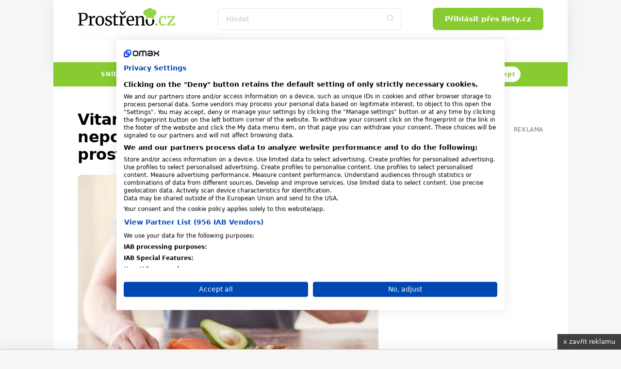

--- FILE ---
content_type: text/html; charset=utf-8
request_url: https://www.prostreno.cz/zdravi-a-diety/clanky/27602/Vitamin-E-je-pro-muze-nepostradatelny-Chrani-srdce-i-prostatu
body_size: 22281
content:


<!DOCTYPE html>
<html xmlns="http://www.w3.org/1999/xhtml" lang="cs" class='prostreno-cz '>
<head><!-- Google Tag Manager -->
<script>(function(w,d,s,l,i){w[l]=w[l]||[];w[l].push({'gtm.start':
new Date().getTime(),event:'gtm.js'});var f=d.getElementsByTagName(s)[0],
j=d.createElement(s),dl=l!='dataLayer'?'&l='+l:'';j.async=true;j.src=
'https://www.googletagmanager.com/gtm.js?id='+i+dl;f.parentNode.insertBefore(j,f);
})(window,document,'script','dataLayer','GTM-MK6ZFF');</script>
<!-- End Google Tag Manager -->

<script src="https://consent.cookiefirst.com/sites/prostreno.cz-0d09cf1c-a947-4778-845d-bf6d8fadd95d/consent.js"></script><meta charset="utf-8" /><title>
	Vitamin E je pro muže nepostradatelný. Chrání srdce i prostatu -  | Prostřeno.cz
</title><meta name="viewport" content="width=device-width, initial-scale=1.0" />
	
    <style>
    /*html,body,div,span,h1,h2,h3,p,a,em,img,strong,i,ul,li,form,label{margin:0;padding:0;border:0;font-size:100%;font:inherit;vertical-align:baseline}body{line-height:1}ul{list-style:none}*,*:before,*:after{box-sizing:border-box}img{display:block}.only--desktop{display:block!important}@media screen and (max-width:600px){.only--desktop{display:none!important}}@font-face{font-family:'icomoon';src:url("../../fonts/icomoon.eot?sqwa3e");src:url("../../fonts/icomoon.eot?sqwa3e#iefix") format("embedded-opentype"),url("../../fonts/icomoon.ttf?sqwa3e") format("truetype"),url("../../fonts/icomoon.woff?sqwa3e") format("woff"),url("../../fonts/icomoon.svg?sqwa3e#icomoon") format("svg");font-weight:normal;font-style:normal;font-display:swap}[class^="icon-"]{font-family:'icomoon'!important;speak:none;font-style:normal;font-weight:normal;font-variant:normal;text-transform:none;line-height:1;-webkit-font-smoothing:antialiased;-moz-osx-font-smoothing:grayscale}.icon-search:before{content:"\e903"}.icon-arrow-left:before{content:"\e906"}.icon-arrow-right:before{content:"\e907"}.icon-befity:before{content:"\e91e"}.icon-bety:before{content:"\e91f"}.icon-facebook-square:before{content:"\e92d"}.icon-instagram:before{content:"\e92e"}.icon-remove-modal:before{content:"\e93b"}.icon-angle-down:before{content:"\e935"}.alert-danger:before{content:"\e941"}.loading{display:flex;align-items:center;justify-content:center;margin:50px auto}.loading svg{width:50px;height:50px;margin:0px;display:inline-block}strong{font-weight:700}a{text-decoration:none;color:#000}h1,h2,h3{line-height:1.2;font-family:"Raleway",sans-serif;color:#000;font-weight:normal}h1 a,h3 a{color:#000}h1{font-size:24px;line-height:26px;margin-bottom:20px;letter-spacing:-0.015em;font-weight:700}@media (min-width:600px){h1{font-size:calc(2.04081633vw + 11.75510204px)}}@media (min-width:992px){h1{font-size:32px}}@media (min-width:600px){h1{line-height:calc(2.55102041vw + 10.69387755px)}}@media (min-width:992px){h1{line-height:36px}}@media (min-width:600px){h1{margin-bottom:calc(1.02040816vw + 13.87755102px)}}@media (min-width:992px){h1{margin-bottom:24px}}h2{font-size:20px;line-height:24px;margin-bottom:15px;font-weight:700}@media (min-width:600px){h2{font-size:calc(1.02040816vw + 13.87755102px)}}@media (min-width:992px){h2{font-size:24px}}@media (min-width:600px){h2{line-height:calc(1.53061224vw + 14.81632653px)}}@media (min-width:992px){h2{line-height:30px}}@media (min-width:600px){h2{margin-bottom:calc(1.2755102vw + 7.34693878px)}}@media (min-width:992px){h2{margin-bottom:20px}}h3{font-size:16px;line-height:20px;font-weight:600}@media (min-width:600px){h3{font-size:calc(.25510204vw + 14.46938776px)}}@media (min-width:992px){h3{font-size:17px}}@media (min-width:600px){h3{line-height:calc(1.2755102vw + 12.34693878px)}}@media (min-width:992px){h3{line-height:25px}}p{font-weight:normal;margin-bottom:20px;color:#000}@media (min-width:600px){p{margin-bottom:calc(5.95238095vw - 15.71428571px)}}@media (min-width:768px){p{margin-bottom:calc(0vw + 30px)}}@media (min-width:992px){p{margin-bottom:30px}}p a{font-weight:600}.date{font-size:12px;color:#727272}html{scrollbar-gutter:stable;virtual-keyboard:overlays-content}html,body{position:relative;line-height:1.6;font-size:16px;font-family:"Raleway",sans-serif;font-weight:normal;color:#4A4A4A;-webkit-font-smoothing:antialiased;-moz-osx-font-smoothing:grayscale;-ms-overflow-style:scrollbar;background:#f6f6f6;scroll-behavior:smooth}.logo-print{display:none}.site--layout{position:relative;width:100%;max-width:1060px;margin:0 auto;z-index:3}.layout{padding:50px}.pageColumn{display:flex;width:100%}.pageColumn .main{width:calc(66.666% - 20px);margin-right:20px}.pageColumn .aside{width:calc(33.333% - 20px);margin-left:20px}.block__inner{margin:0 auto;max-width:1100px;width:100%;overflow:hidden}@media screen and (max-width:1010px){.layout{padding:24px}}@media screen and (max-width:768px){html,body{-webkit-overflow-scrolling:touch;overflow-scrolling:touch}body{padding-top:135px}.pageColumn{flex-wrap:wrap}.pageColumn .main,.pageColumn .aside{width:100%;margin-right:0;margin-left:0}.pageColumn .aside{padding-top:10px}}@media screen and (max-width:600px){body{padding-top:119px}.layout{padding:24px 16px}}input[type="text"],input[type="search"],input[type="password"]{display:block;width:100%;height:46px;padding:0 16px;font-size:16px;line-height:46px;border:2px solid #F4F6F8;background-color:#F4F6F8;color:#000;border-radius:8px;font-family:"Raleway",sans-serif;-webkit-appearance:none;-moz-appearance:none;appearance:none}@media (min-width:600px){input[type="text"],input[type="search"],input[type="password"]{font-size:calc(-.51020408vw + 19.06122449px)}}@media (min-width:992px){input[type="text"],input[type="search"],input[type="password"]{font-size:14px}}input[type="search"]::-webkit-search-decoration,input[type="search"]::-webkit-search-cancel-button,input[type="search"]::-webkit-search-results-button,input[type="search"]::-webkit-search-results-decoration{display:none}input::-webkit-outer-spin-button,input::-webkit-inner-spin-button{-webkit-appearance:none}input::-webkit-input-placeholder{line-height:normal;color:#C4C4C4!important;opacity:1;font-family:"Raleway",sans-serif}.input-group{position:relative;margin:0 0 20px;background:#F4F6F8;border-radius:8px}.input-group input[type="text"],.input-group input[type="password"]{display:block;border:none;background:transparent;border:0!important;padding:30px 16px 10px;font-size:16px;line-height:20px;font-weight:500;color:#000;height:auto}.input-group label{color:#727272;font-size:16px;font-weight:normal;position:absolute;left:16px;top:50%;transform:translateY(-50%)}.sticky{position:sticky!important;top:80px;text-align:right;margin-bottom:20px}.sticky>p{display:block;width:100%;margin-bottom:0;text-align:right;color:#727272;font-size:12px;text-transform:uppercase;letter-spacing:0.05em}.square--mrg{margin-bottom:10px}.leaderboard{position:relative;width:970px;max-width:100%;margin:0 auto!important;padding:0 0 0 0!important}.leaderboard>div{margin:0 auto}#s-ad-branding{z-index:unset!important}[id^=div-gpt-ad]{margin:0 auto}[id^=div-gpt-ad]{height:auto!important}.iziModal{display:none;position:fixed;top:0;bottom:0;left:0;right:0;margin:auto;background:#FFF;box-shadow:0 0 8px rgba(0,0,0,0.3);transform:translateZ(0);box-sizing:border-box}.iziModal *{box-sizing:border-box;-webkit-font-smoothing:antialiased}.iziModal::after{content:'';width:100%;height:0px;opacity:0;position:absolute;left:0;bottom:0;z-index:1;background:linear-gradient(to bottom,rgba(0,0,0,0) 0%,rgba(0,0,0,0.35) 100%);filter:progid:DXImageTransform.Microsoft.gradient( startColorstr='#00000000', endColorstr='#59000000',GradientType=0 )}.iziModal ::-webkit-scrollbar{overflow:visible;height:7px;width:7px}.iziModal ::-webkit-scrollbar-thumb{background-color:rgba(0,0,0,0.2);background-clip:padding-box;border:solid transparent;border-width:0px;min-height:28px;padding:100px 0 0;box-shadow:inset 1px 1px 0 rgba(0,0,0,0.1),inset 0 -1px 0 rgba(0,0,0,0.07)}.iziModal ::-webkit-scrollbar-button{height:0;width:0}.iziModal ::-webkit-scrollbar-track{background-clip:padding-box;border:solid transparent;border-width:0 0 0 2px}.swiper-slide img{max-width:100%}.swiper-pagination{position:static;width:auto;color:#727272}.swiper-button-next,.swiper-button-prev{background:#e03100;border-radius:50%;position:relative;width:40px!important;height:40px!important;padding:0!important;margin:0!important}.swiper-button-next i,.swiper-button-prev i{font-size:18px;position:absolute;left:50%;top:50%;transform:translate(-50%,-50%);color:#fff}.swiper-button-next:after,.swiper-button-prev:after{content:""!important}.swiper-button-next{right:0}:root{--swiper-theme-color:#007aff {} }.swiper-container{margin-left:auto;margin-right:auto;position:relative;overflow:hidden;list-style:none;padding:0;z-index:1}.swiper-wrapper{position:relative;width:100%;height:100%;z-index:1;display:flex;box-sizing:content-box}.swiper-wrapper{transform:translate3d(0px,0,0)}.swiper-slide{flex-shrink:0;width:100%;height:100%;position:relative}:root{--swiper-navigation-size:44px {} }.swiper-button-next,.swiper-button-prev{position:absolute;top:50%;width:calc(var(--swiper-navigation-size)/ 44 * 27);height:var(--swiper-navigation-size);margin-top:calc(-1 * var(--swiper-navigation-size)/ 2);z-index:10;display:flex;align-items:center;justify-content:center;color:var(--swiper-navigation-color, var(--swiper-theme-color))}.swiper-button-next:after{font-family:swiper-icons;font-size:var(--swiper-navigation-size);text-transform:none!important;letter-spacing:0;text-transform:none;font-variant:initial;line-height:1}.swiper-button-prev{left:10px;right:auto}.swiper-button-prev:after{font-family:swiper-icons;font-size:var(--swiper-navigation-size);text-transform:none!important;letter-spacing:0;text-transform:none;font-variant:initial;line-height:1}.swiper-button-prev:after{content:'prev'}.swiper-button-next{right:10px;left:auto}.swiper-button-next:after{content:'next'}.swiper-pagination{position:absolute;text-align:center;transform:translate3d(0,0,0);z-index:10}.button,.swiper-button-next,.swiper-button-prev{padding-top:0;padding-bottom:0;padding-right:15px;padding-left:15px;text-align:center;display:inline-block;color:#fff;font-family:"Raleway",sans-serif;margin:0 auto;height:46px;line-height:46px;font-size:14px;font-weight:600;border:0;position:relative;overflow:hidden;border-radius:8px;white-space:nowrap}@media (min-width:600px){.button,.swiper-button-next,.swiper-button-prev{padding-right:calc(2.55102041vw - .30612245px)}}@media (min-width:992px){.button,.swiper-button-next,.swiper-button-prev{padding-right:25px}}@media (min-width:600px){.button,.swiper-button-next,.swiper-button-prev{padding-left:calc(2.55102041vw - .30612245px)}}@media (min-width:992px){.button,.swiper-button-next,.swiper-button-prev{padding-left:25px}}@media (min-width:600px){.button,.swiper-button-next,.swiper-button-prev{font-size:calc(.25510204vw + 12.46938776px)}}@media (min-width:992px){.button,.swiper-button-next,.swiper-button-prev{font-size:15px}}.button--small{height:30px;line-height:30px;font-size:13px;padding:0 15px}.button span{font-weight:300}@media screen and (max-width:600px){.button,.swiper-button-next,.swiper-button-prev{max-width:100%}}.rubricTag{padding:7px 15px 5px;border:1px solid rgba(0,0,0,0.25);color:#000;font-weight:500;font-size:8px;line-height:8px;text-align:center;letter-spacing:1px;text-transform:uppercase;display:inline-block;border-radius:50px;white-space:nowrap}@media (min-width:600px){.rubricTag{font-size:calc(.76530612vw + 3.40816327px)}}@media (min-width:992px){.rubricTag{font-size:11px}}@media (min-width:600px){.rubricTag{line-height:calc(1.53061224vw - 1.18367347px)}}@media (min-width:992px){.rubricTag{line-height:14px}}.header__Toggle{display:none;width:50px;height:50px;background:transparent;position:absolute;left:10px;top:10px;z-index:2002}.header__Toggle span{width:20px;height:2px;display:block;border-radius:2px;background:#000}.header__Toggle span:nth-child(3){width:15px!important;margin-left:-4px}.header__Toggle span+span{margin-top:5px}.header__Toggle p{display:none!important}@media screen and (max-width:768px){.header .header__Toggle{display:flex;align-items:center;justify-content:center;flex-direction:column;border:0!important}}@media screen and (max-width:600px){.header .header__Toggle{right:2px}}.layout .row{margin-bottom:24px}.row{display:flex;flex-wrap:wrap;width:100%;gap:16px}.box{background:#fff;border-radius:8px;width:100%;margin-bottom:0}.box .Img{overflow:hidden;position:relative}.box .Img img{aspect-ratio:4/3}.box .Content{padding:16px;display:flex;flex-direction:column;justify-content:center;text-align:center;position:relative;height:auto;width:100%;flex-wrap:wrap;gap:0px}@media (min-width:600px){.box .Content{gap:calc(2.04081633vw - 12.24489796px)}}@media (min-width:992px){.box .Content{gap:8px}}.box .Content .rubricTag{position:absolute;top:25px;left:50%;transform:translateX(-50%)}.box .Content .date{font-size:14px;position:absolute;bottom:25px;left:50%;transform:translateX(-50%);color:#727272;margin-bottom:0;line-height:20px}.box .Content h1,.box .Content h3{width:100%;margin-bottom:0;font-weight:600}.box .Content h3{font-size:14px}@media (min-width:600px){.box .Content h3{font-size:calc(.51020408vw + 10.93877551px)}}@media (min-width:992px){.box .Content h3{font-size:16px}}.box--Horizontal{display:flex;position:relative}.box--Horizontal .Img{border-radius:8px 0 0 8px;min-width:225px;max-width:225px}.box--Horizontal .Content{flex-grow:1;align-items:center}.box--Top{display:flex;flex-wrap:wrap;margin-bottom:50px;max-height:489px}.box--Top .Img{width:66.666%;max-width:640px;border-radius:8px 0 0 8px}.box--Top .Content{width:33.333%;align-items:center}.box--Top .Content .rubricTag{position:absolute;top:25px;left:50%;transform:translateX(-50%)}.box--Top .Content h1{font-size:18px;line-height:20px;margin-bottom:0}@media (min-width:600px){.box--Top .Content h1{font-size:calc(3.06122449vw - .36734694px)}}@media (min-width:992px){.box--Top .Content h1{font-size:30px}}@media (min-width:600px){.box--Top .Content h1{line-height:calc(4.08163265vw - 4.48979592px)}}@media (min-width:992px){.box--Top .Content h1{line-height:36px}}.box--Top .Content p{margin-bottom:0}.box--Top .Content>div{width:100%}@media screen and (max-width:600px){.row{gap:8px}.box .Content{width:100%}.box .Content .date,.box .Content .rubricTag{display:none}.box--Top{display:block;margin-bottom:30px}.box--Top .Img,.box--Top .Content{width:100%}.box--Top .Img{border-radius:8px 8px 0 0}.box--Top .Content .date,.box--Top .Content .rubricTag{display:block;transform:none;position:static}.box--Top .Content .date{margin:15px auto 0}.box--Top .Content .rubricTag{margin:0 auto 15px}.box--Horizontal .Content .rubricTag{margin-bottom:8px}.box--Horizontal .Img{min-width:145px;max-width:145px}}.homeSwiper{margin-bottom:50px;position:relative}.homeSwiper .box--Top{margin-bottom:0}.homeSwiper .swiper-pagination{position:absolute;z-index:10}.homeSwiper .swiper-button-prev,.homeSwiper .swiper-button-next{position:absolute;top:50%;transform:translateY(-50%);margin:0!important;border-radius:20px}.homeSwiper .swiper-button-prev{left:-20px!important}.homeSwiper .swiper-button-next{right:-20px!important}@media screen and (max-width:600px){.homeSwiper .box--Top{max-height:none}.homeSwiper .swiper-button-prev,.homeSwiper .swiper-button-next{display:none}.homeSwiper .swiper-pagination{position:static}}.close{position:absolute;right:20px;top:20px;width:30px;height:30px;line-height:36px;text-align:center;color:#000;border-radius:20px;z-index:1000;border:1.5px solid rgba(0,0,0,0.25);font-size:0}.close i{font-size:10px}.iziModal{border-radius:16px!important;box-shadow:rgba(149,157,165,0.2) 0px 8px 24px}.iziModal .modalContent{padding:50px 30px;text-align:center}.iziModal--login,.iziModal--cooked{max-width:700px!important}.iziModal--login .modalContent,.iziModal--cooked .modalContent{text-align:left!important;padding:60px 0;max-width:380px;margin:0 auto}.iziModal--login .loginVia{display:flex;flex-wrap:wrap;gap:10px;margin-top:40px}.iziModal--login .loginVia p{width:100%}.iziModal--login .loginVia button{width:calc(33.333% - 7px);border:0;outline:none;background:#fff;border-radius:8px;position:relative;height:46px;box-shadow:rgba(149,157,165,0.2) 0px 8px 24px}.iziModal--login .loginVia button img{position:absolute;left:50%;top:50%;transform:translate(-50%,-50%)}@media screen and (max-width:768px){.iziModal .close{right:10px;top:10px}}@media screen and (max-width:600px){.iziModal .modalContent{padding:25% 20px}}.header{padding:0;height:auto;overflow:visible}.header .block__inner{position:relative;height:100%;overflow:visible!important}.header__BlackRow,.header__WhiteRow{width:100%}.header__BlackRow{background:#fff;display:flex;align-items:center;justify-content:space-between;padding:16px 50px}.header__WhiteRow{background:#fff}.header__WhiteRow .socialSites{display:none}.header__Logo{margin:0}.header__Logo a img{max-width:100%;height:46px;width:auto}.header__Account{font-size:0;text-align:right;position:relative}.header__Search{flex-grow:1}.header__Search form{max-width:380px;position:relative;margin:0 auto}.header__Search form input{background:#fff!important}.header__Search form>button{position:absolute;right:0;top:0;width:46px!important;height:46px!important;background:transparent;color:#ddd;padding:0}.header__Menu{display:flex;justify-content:center;position:relative;z-index:5;flex-direction:row;width:100%;font-size:0;padding:0;margin:0}.header__Menu:before{content:'';position:absolute;top:0;left:50px;width:calc(100% - 100px);height:1px;background:rgba(0,0,0,0.05)}.header__MenuItem a{color:#000;padding:0 16px;min-height:50px;line-height:50px;text-transform:uppercase;font-family:"Raleway",sans-serif;letter-spacing:1px;font-weight:600;font-size:14px;display:block;text-align:center;position:relative}.header__MenuItem a i{width:16px;height:16px;display:inline-block;position:relative;font-size:16px;margin-right:4px}.header__MenuItem span{display:none}.header__MenuItem--befity a i{color:#2B7026}.header__MenuItem--bety a i{color:#e03100}.header__MenuItem--separator{width:1px;height:20px;margin:15px 10px 0;background:rgba(0,0,0,0.1)}.header--FixedDown{top:0;z-index:1000;box-shadow:rgba(149,157,165,0.2) 0px 8px 24px}@media screen and (min-width:769px){.header__MenuItem .submenu{display:none}}@media screen and (min-width:769px){.header__Account,.header__Logo{min-width:223px}}@media screen and (max-width:1060px){.header__BlackRow{padding:16px 24px;gap:20px}.header__Menu:before{left:24px;width:calc(100% - 48px)}.header__MenuItem a{padding:0 8px}}@media screen and (max-width:768px){.header__Container{height:0}.header__BlackRow{flex-direction:column;gap:16px}.header__WhiteRow{position:fixed;z-index:2001;left:100%;top:0;width:100%;height:100vh;padding:100px 50px;overflow-y:auto}.header__WhiteRow .socialSites{display:flex;align-items:center;justify-content:center;margin-bottom:20px;flex-wrap:wrap}.header__WhiteRow .socialSites span{width:100%;color:#727272;text-align:center;padding-top:16px}}@media screen and (max-width:768px) and (min-width:600px){.header__WhiteRow .socialSites span{padding-top:calc(2.38095238vw + 1.71428571px)}}@media screen and (max-width:768px) and (min-width:768px){.header__WhiteRow .socialSites span{padding-top:20px}}@media screen and (max-width:768px){.header__WhiteRow .socialSites a{width:34px;font-size:24px;color:#000;padding:5px 10px;text-align:center}.header__WhiteRow .socialSites a.facebook i{color:#395693}.header__WhiteRow .socialSites a.instagram i{background:radial-gradient(circle at 30% 107%,#fdf497 0%,#fdf497 5%,#fd5949 45%,#d6249f 60%,#285AEB 90%);-webkit-background-clip:text;-webkit-text-fill-color:transparent}.header__WhiteRow .button{display:block;position:relative;right:auto;top:auto;width:100%;margin-bottom:60px}.header__Logo a img{height:40px}.header__Account{position:absolute;right:16px;top:10px}.header__Account .button{display:none}.header__Search{width:100%}.header__Search form{max-width:100%}.header__Search .button i{font-size:18px}.header__Menu{display:flex;flex-wrap:wrap;border-bottom:0;margin-bottom:40px}.header__Menu:before{display:none}.header__MenuItem{width:100%;position:relative;border-bottom:1px solid rgba(0,0,0,0.05);order:2}.header__MenuItem--separator{display:none}.header__MenuItem:last-child{border-bottom:0}.header__MenuItem a{text-align:left;min-height:initial;font-size:20px;padding:0;line-height:74px}.header__MenuItem a.button--white{background:#fff;line-height:46px!important;text-align:center;color:#87CB31;margin-bottom:0;margin-top:16px;font-size:15px!important;letter-spacing:0}.header__MenuItem span{width:50px;height:50px;display:block;position:absolute;right:-15px;top:12px;text-align:center}.header__MenuItem span>i{font-size:24px;line-height:50px}.header__MenuItem .submenu{display:none;background:transparent!important;padding:8px 0 16px 0}.header__MenuItem .submenu li a{line-height:30px;text-transform:none;font-size:17px}.header--FixedDown{position:fixed;width:100%;height:118px}}@media screen and (min-width:769px){.header__WhiteRow .login{display:none!important}}@media screen and (max-width:768px){.header__Logo{width:auto}}@media screen and (max-width:600px){.header__BlackRow{padding:8px 16px}.header .button--small{display:none}}.alert{background:#FCF1EE;padding-left:16px;padding-right:16px;padding-top:16px;padding-bottom:16px;gap:8px;margin-top:24px;position:relative;border-radius:8px;font-size:12px;display:flex}@media (min-width:600px){.alert{padding-left:calc(2.04081633vw + 3.75510204px)}}@media (min-width:992px){.alert{padding-left:24px}}@media (min-width:600px){.alert{padding-right:calc(2.04081633vw + 3.75510204px)}}@media (min-width:992px){.alert{padding-right:24px}}@media (min-width:600px){.alert{padding-top:calc(2.04081633vw + 3.75510204px)}}@media (min-width:992px){.alert{padding-top:24px}}@media (min-width:600px){.alert{padding-bottom:calc(2.04081633vw + 3.75510204px)}}@media (min-width:992px){.alert{padding-bottom:24px}}@media (min-width:600px){.alert{gap:calc(2.04081633vw - 4.24489796px)}}@media (min-width:992px){.alert{gap:16px}}@media (min-width:600px){.alert{margin-top:calc(6.12244898vw - 12.73469388px)}}@media (min-width:992px){.alert{margin-top:48px}}@media (min-width:600px){.alert{font-size:calc(.51020408vw + 8.93877551px)}}@media (min-width:992px){.alert{font-size:14px}}.alert p{margin-bottom:0}.whisperer{background:#fff;position:absolute;padding:5px 0;left:0;max-height:calc(100vh - 150px);top:100%;z-index:100;width:100%;max-width:380px;display:none;border-radius:8px;border:1px solid #f7f6f0;box-shadow:rgba(149,157,165,0.2) 0px 8px 24px;overflow-y:auto;-ms-overflow-style:none;scrollbar-width:none}.whisperer::-webkit-scrollbar{display:none}.whispererOverflow{max-height:100%}.whisperer .button{position:static}.whisperer .noResults{padding:7px 15px}.whisperer .noResults p{font-size:14px;margin-bottom:0}.whispererHeader{padding:7px 15px 8px;text-transform:uppercase;color:#727272;position:relative}.whispererHeader span{position:relative;font-size:10px;letter-spacing:.05rem;font-weight:500;z-index:10;padding-right:10px;background:#fff}.whispererHeader:after{background:#c0c4d9;width:calc(100% - 30px);height:1px;position:absolute;left:15px;right:15px;top:18px;content:""}.whisperer .removeHistory{padding:0 15px;text-align:right;margin-bottom:5px;height:0}.whisperer .removeHistory span{font-size:12px;font-weight:500;color:#161c40;transform:translateY(-35px);display:inline-block;padding-left:10px;background:#fff}.whisperer ul{margin-bottom:8px;width:100%}.whisperer ul li a{padding:4px 16px;color:#727272;display:flex;align-items:center;justify-content:space-between;font-size:12px}.whisperer ul li a img{margin-right:8px;border-radius:4px;width:40px;height:30px;object-fit:cover}.whisperer ul li a span{font-weight:400;font-size:13px;color:#000;flex-grow:1}.whisperer .whispererButton{padding:16px}.whisperer .whispererButton .button{display:block!important;width:100%}@media screen and (max-width:768px){.whisperer{max-width:none}}@media screen and (max-width:600px){.whisperer{max-height:calc(100dvh - 350px)}}.alert-danger{align-items:center}.alert-danger{background:#F8D7D9!important;border:1px solid #f1aeb5}.alert-danger:before{font-family:'icomoon'!important;color:#ec6060;font-size:20px}.header__Search input{border:2px solid #EFF3EC}@media screen and (max-width:768px){.header__WhiteRow{background:#EFF3EC}.header__MenuItem span{background:#EFF3EC}.header__MenuItem span>i{color:#727272}}p a{color:#87CB31}.button,.swiper-button-next,.swiper-button-prev{background:#87CB31}.layout{background:#E9EFE1}.swiper-button-next,.swiper-button-prev{background:#87CB31}.alert{background:#E9EFE1}*/
    </style>
    
    
   
   
   
    
    <link rel="preload" as="font" href="/Content/Design/fonts/icomoon.ttf" crossorigin="anonymous" /><link rel="preload" as="style" href="/Content/Design/build-prostreno/css/front-prostreno.min.css?v=2" /><link rel="stylesheet" media="screen" href="/Content/Design/build-prostreno/css/front-prostreno.min.css?v=2" /><link rel="stylesheet" media="print" fetchpriority="low" href="/Content/Design/build-prostreno/css/print.css?v=2" />
        <link rel="preload" as="image" href="/image.ashx/41314/3138303931383134313231382d7368757474657273746f636b5f3330343735323236302e6a7067/640/480" />
      
    <script>
      var dfpTargetings = {"betyuser":["false"],"tags":["zdraví","vitaminy pro muže","vitamin E","nedostatek vitaminu e"]};
    </script>
    <script async>var oldInlineScripts = [];</script>
    <!-- WEB17 -->
    
            <meta name="keywords" content="zdraví, vitamin e, nedostatek vitaminu e, vitaminy pro muže" />
        
    <meta name="description" content="Éčko. Jeden z nejdůležitějších antioxidantů může vykonat mnoho dobrého nejen pro zdraví mužů. Pomáhá totiž s reprodukcí i nárůstem libida! A dokonce i prostata je díky němu chráněná!" />
    <meta name="msvalidate.01" content="509370A915D9154A044EA346651C7C30" />
    <meta name="author" content="BETY.CZ - OMAX Holding s.r.o." />
    <meta name="dcterms.dateCopyrighted" content="Copyright (c) 2008-2021 OMAX Holding s.r.o." />
    <meta name="dcterms.rightsHolder" content="OMAX Holding s.r.o." />
    <meta name="robots" content="all, follow" />
    <meta property="og:title" /><link rel="apple-touch-icon" sizes="180x180" href="/Content/Design/build-prostreno/favicon/apple-touch-icon.png" /><link rel="icon" type="image/png" sizes="32x32" href="/Content/Design/build-prostreno/favicon/favicon-32x32.png" /><link rel="icon" type="image/png" sizes="16x16" href="/Content/Design/build-prostreno/favicon/favicon-16x16.png" /><link rel="manifest" href="/Content/Design/build-prostreno/favicon/site.webmanifest" /><link rel="mask-icon" href="/Content/Design/build-prostreno/favicon/safari-pinned-tab.svg" color="#95d346" /><meta name="msapplication-TileColor" content="#95d346" /><meta name="theme-color" content="#ffffff" /><meta property="fb:app_id" content="1693601247545220" />
<meta property="fb:pages" content="124317570933737" />
<meta name="google-site-verification" content="BuEWKunqxqYrfE0huZCbjFDEhWl3KEez55L_SXbEyMM" /><script src="https://ssp.imedia.cz/static/js/ssp.js"></script>

<script type="text/javascript">
	var invokeTcReadyCall = invokeTcReadyCall || function(callRef) { callRef(); };
</script>

<script type='text/javascript'>
  var dfpLazySlots = {};	
  var googletag = googletag || {};
  googletag.cmd = googletag.cmd || [];
  invokeTcReadyCall(function () {
    var gads = document.createElement('script');
    gads.async = true;
    gads.type = 'text/javascript';
    var useSSL = 'https:' == document.location.protocol;
    gads.src = (useSSL ? 'https:' : 'http:') +
      '//www.googletagservices.com/tag/js/gpt.js';
    var node = document.getElementsByTagName('script')[0];
    node.parentNode.insertBefore(gads, node);
  });
</script>


<script type='text/javascript'>
  googletag.cmd.push(function() {

    var skyscraper = googletag.sizeMapping().
    addSize([0, 0], []). // other
   // addSize([1300, 600], [[120, 600], [120, 240]]). // desktop 120
   // addSize([1380, 600], [[160, 600], [120, 600]]). // desktop 160
       addSize([1100, 600], [[300, 600], [300, 300], [300, 250]]). // desktop 160
   // addSize([1460, 600], [[200, 600], [160, 600], [120, 600]]). // desktop 200
   // addSize([1660, 600], [[300, 600]]). // desktop 300
   // addSize([1660, 1050], [[300, 1050], [300, 600]]). // desktop 300plus
    build();

    var skyscrapertwo = googletag.sizeMapping().
    addSize([0, 0], []). // other
    // addSize([1300, 600], [[120, 600], [120, 240]]). // desktop 120
    // addSize([1380, 600], [[160, 600], [120, 600]]). // desktop 160
        addSize([1100, 600], [[300, 600], [300, 300], [300, 250]]). // desktop 160
    // addSize([1460, 600], [[200, 600], [160, 600], [120, 600]]). // desktop 200
    // addSize([1660, 600], [[300, 600]]). // desktop 300
    // addSize([1660, 1050], [[300, 1050], [300, 600]]). // desktop 300plus
    build();

    var wallpaperone = googletag.sizeMapping().
    addSize([320, 100], [[300, 300], [300, 250]]). // mobily
   //addSize([480, 300], [[480, 300], [468, 60], [300, 300], [300, 250], [250, 250], [320, 100], [320, 50], [300, 100], [300, 50]]). // tablet portrait
     addSize([480, 300], [[480, 300], [336, 280]]).
    build();

    var wallpapertwo = googletag.sizeMapping().
    addSize([320, 100], [[300, 300], [300, 250]]). // mobily
    addSize([480, 300], [[480, 300], [468, 60], [336, 280], [300, 300], [300, 250], [250, 250], [320, 100], [320, 50], [300, 100], [300, 50]]). // tablet portrait
    build();

    googletag.pubads().enableAsyncRendering();

    googletag.defineSlot('/1810572/Prostreno.cz_300x600', [[300, 1050], [300, 600], [200, 600], [160, 600], [120, 600], [300, 300], [300, 250], [300, 50], [250, 250], [120, 240]], 'div-gpt-ad-1475739053657-1').defineSizeMapping(skyscraper).addService(googletag.pubads());
    googletag.defineSlot('/1810572/Prostreno.cz_300x600_down', [[300, 1050], [300, 600], [200, 600], [160, 600], [120, 600], [300, 300], [300, 250], [300, 50], [250, 250], [120, 240]], 'div-gpt-ad-1591887994236-0').defineSizeMapping(skyscrapertwo).addService(googletag.pubads());
    googletag.defineSlot('/1810572/Prostreno.cz_480x300', [[480, 300], [336, 280], [300, 300]], 'div-gpt-ad-1475739053657-2').defineSizeMapping(wallpaperone).addService(googletag.pubads());
    googletag.defineSlot('/1810572/Prostreno.cz_480x300_2', [[480, 300], [336, 280], [300, 300]], 'div-gpt-ad-1475739053657-3').defineSizeMapping(wallpapertwo).addService(googletag.pubads());
    googletag.defineSlot('/1810572/Prostreno.cz_970x210', [[970, 100], [970, 250], [728, 90]], 'div-gpt-ad-1475739053657-4').addService(googletag.pubads());
    googletag.defineSlot('/1810572/Bety.cz_g_300x300', [[300, 600], [300, 300]], 'div-gpt-ad-1446997580603-13').addService(googletag.pubads());
    googletag.defineSlot('/1810572/Bety.cz_g_Text1', [250, 60], 'div-gpt-ad-1446997580603-14').addService(googletag.pubads());
    googletag.defineSlot('/1810572/Bety.cz_Interstitial', [1, 1], 'div-gpt-ad-1466675287778-0').addService(googletag.pubads());
    googletag.defineSlot('/1810572/Bety.cz_Under_Perex', [585, 132], 'div-gpt-ad-1490622569425-0').addService(googletag.pubads());
    googletag.defineSlot('/1810572/Prostreno.cz_480x820', [480, 820], 'div-gpt-ad-1549454171119-0').addService(googletag.pubads());

    googletag.pubads().enableSingleRequest();
    googletag.pubads().collapseEmptyDivs(true);

    for(targeting in dfpTargetings)
    {
    	if(dfpTargetings.hasOwnProperty(targeting))
    	{
    		googletag.pubads().setTargeting(targeting, dfpTargetings[targeting]);
    	}
    }
    
	googletag.enableServices();
  });
</script>



    <script async>var require = { "urlArgs": "bust=v20210211_3" };</script>
    <script async data-main="/Content/scripts/Loader-prostreno" src="/Content/Scripts/require.min.js"></script>
    <script src="https://pocitadlolibise.seznam.cz/pocitadlolibise.js" async></script>
    
	
	<meta property="og:url" content="http://www.prostreno.cz/zdravi-a-diety/clanky/27602/Vitamin-E-je-pro-muze-nepostradatelny-Chrani-srdce-i-prostatu" />
	<meta property="og:image" content="http://www.prostreno.cz/image.ashx/41314/3138303931383134313231382d7368757474657273746f636b5f3330343735323236302e6a7067/640/480" />
	<meta property="og:description" content="Éčko. Jeden z nejdůležitějších antioxidantů může vykonat mnoho dobrého nejen pro zdraví mužů. Pomáhá totiž s reprodukcí i nárůstem libida! A dokonce i prostata je díky němu chráněná!" />
	<meta property="og:site_name" content="Prostřeno.cz" />
	<meta property="og:type" content="article" />
    <link rel="canonical" href="https://www.prostreno.cz/zdravi-a-diety/clanky/27602/Vitamin-E-je-pro-muze-nepostradatelny-Chrani-srdce-i-prostatu" />
    <script type="application/ld+json">
{"@context":"http://schema.org","@type":"BreadcrumbList","itemListElement":[{"@type":"ListItem","item":{"@id":"http://www.prostreno.cz","name":"Prostreno.cz"},"position":1},{"@type":"ListItem","item":{"@id":"http://www.prostreno.cz/zdravi-a-diety","name":"Zdraví a diety"},"position":2},{"@type":"ListItem","item":{"@id":"http://www.prostreno.cz/zdravi-a-diety/clanky/27602/Vitamin-E-je-pro-muze-nepostradatelny-Chrani-srdce-i-prostatu","name":"Vitamin E je pro muže nepostradatelný. Chrání srdce i prostatu"},"position":3}]}
</script>

    
    <script type="application/ld+json">
    {
      "@context": "http://schema.org",
      "@type": "NewsArticle",
      "mainEntityOfPage":{
        "@type":"WebPage",
        "@id":"http://www.prostreno.cz/zdravi-a-diety/clanky/27602/Vitamin-E-je-pro-muze-nepostradatelny-Chrani-srdce-i-prostatu"
      },
      "headline": "Vitamin E je pro muže nepostradateln&#253;. Chr&#225;n&#237; srdce i prostatu",
      "image": {
        "@type": "ImageObject",
        "url": "//www.prostreno.cz/image.ashx/41314/3138303931383134313231382d7368757474657273746f636b5f3330343735323236302e6a7067/640/480",
        "height": 480,
        "width": 640
      },
      "datePublished": "2018-09-26T16:45:00+01:00",
      "dateModified": "2018-09-26T16:45:00+01:00",
      "author": {
        "@type": "Person",
        "name": "Lenka Urbanová"
      },
        "keywords": "
        zdraví,vitaminy pro muže,vitamin E,nedostatek vitaminu e, 
       ",
       "publisher": {
        "@type": "Organization",
        "name": "Prostřeno.cz",
        "logo": {
          "@type": "ImageObject",
          "url": "https://www.prostreno.cz/ContentProstreno/build/images/logo-prostreno.png",
          "width": 172,
          "height": 50
        }
      },
      "description": "Éčko. Jeden z nejdůležitějších antioxidantů může vykonat mnoho dobrého nejen pro zdraví mužů. Pomáhá totiž s reprodukcí i nárůstem libida! A dokonce i prostata je díky němu chráněná!",
     "discussionUrl": "http://www.prostreno.cz/zdravi-a-diety/clanky/27602/Vitamin-E-je-pro-muze-nepostradatelny-Chrani-srdce-i-prostatu/diskuse"
    }
    </script>
	
</head>

<body class="" data-bety-rtype="desktop" data-bety-routename="RecipeArticle" data-bety-koviewmodel="article" data-bety-islogged="0" data-bety-bsession="internal" data-bety-rubric="zdravi-a-diety" data-bety-disabledynamicarticlesscrollbox="0" data-bety-pvid="fbcb8e69d92543d397d8be6307bd6159" data-bety-website="prostreno">
    <img fetchpriority="high" src="/Content/Design/build-prostreno/images/logo-prostreno-black.svg" class="logo-print" alt="Prostreno.cz" />

    <div class="site site--noshadow" id="s-ad-branding">
      <div class="leaderboard">
          
          <!-- /1810572/Prostreno.cz_970x210 -->
<div id='div-gpt-ad-1475739053657-4'>
<script>
googletag.cmd.push(function() { googletag.display('div-gpt-ad-1475739053657-4'); });
</script>
</div>
      </div>

	    <div class="site--layout">
	         

<div class="header__Container">
<div class="header header--FixedDown">
<div class="block__inner">
<button type="button" class="header__Toggle" href="javascript:void(0)" aria-label="Menu">
    <span></span>
    <span></span>
    <span></span>
    <p>Menu</p>
</button>

<div class="header__BlackRow">
    
        <span class="header__Logo">
            <a href="/">
                <img src="/Content/Design/build-prostreno/images/logo-prostreno-black.svg" alt="Prostřeno.cz" width="223" height="41"/>
            </a>
        </span>
    
    <div class="header__Search">
      
<div class="bety-widget" data-bety-widget-module="searchbox">
  <form action="/recepty/fulltext/~" style="display: none;" method="get" id="search_form" data-bind="visible: true, submit: formSubmit">
      <button class="button" type="submit" id="go" role="button" aria-label="Search Button">
          <i class="icon-search"></i>
      </button>
      <input type="search" value="" id="s" name="s" placeholder="Hledat" autocomplete="off" aria-label="Search" data-bind="value: searchTerm, valueUpdate: 'afterkeydown', hasFocus: searchTermFocused" />
      <div data-bind="style: {display: whispererVisible() ? 'block' : ''}" class="whisperer">
          <div class="whispererOverflow">
              <div>
                  <div class="whispererHeader">
                      <span>Naposledy hledané</span>
                  </div>
                  <div class="removeHistory">
                      <span data-bind="event: {click: removeSearchHistory.bind(null)}">Smazat</span>
                  </div>
                  <ul data-bind="foreach: searchHistory">
                      <li><a data-bind="text: $data, attr: {href: '/recepty/fulltext/' + $data}"></a></li>
                  </ul>
              </div>
              <div data-bind="with: searchResult">
                <div data-bind="visible: $parent.searchTerm && TotalCount == 0" class="noResults" style="display: none;">
                    <i class="icon-not-found"></i>
                    <p>Pro hledaný termín nebyly nalezeny žádné výsledky.</p>
                </div>
                <div data-bind="foreach: SearchResultGroups">
                    <div data-bind="visible: ResultItems.length > 0" class="whispererHeader">
                        <span data-bind="text: Name"></span>
                    </div>
                    <ul data-bind="foreach: ResultItems">
                        <li>
                            <a data-bind="click: $root.widgets.widget_searchbox.searchResultSelected.bind(null, Url), attr: {href: Url, target: $parent.External ? '_blank' : '_self'}">
                              <img data-bind="visible: ImageUrl, attr: {src: ImageUrl}" width="40" height="30" />
                                <span data-bind="text: Text">
                                    <strong></strong>
                                </span>
                              <em data-bind="text: Description"></em>
                            </a>
                        </li>
                    </ul>
                </div>
                <div data-bind="visible: TotalCount > 0" class="whispererButton">
                    <button type="submit" class="button button--small button--block">Zobrazit všechny výsledky (<span data-bind="text: TotalCount"></span>)</button>
                </div>
              </div>
          </div>
        </div>
  </form>
</div>
    </div>
    <div class="header__Account">
        
            <a href="//www.bety.cz/profil/login?ReturnUrl=http%3a%2f%2fwww.prostreno.cz%2fzdravi-a-diety%2fclanky%2f27602%2fVitamin-E-je-pro-muze-nepostradatelny-Chrani-srdce-i-prostatu" class="button">Přihlásit přes Bety.cz</a>
        
    </div>

</div>
<div class="header__WhiteRow">
<ul class="header__Menu">
    <li class="header__MenuItem">
        <a href="/magazin">Magazín</a>
        <span>
            <i class="icon-angle-down"></i>
        </span>
        <ul class="submenu">
            <li>
                <a href="/tipy-a-triky">Tipy a triky</a>
            </li>
            <li>
                <a href="/zdravi-a-diety">Zdraví a diety</a>
            </li>
            <li>
                <a href="/slavni-kuchari">Slavní kuchaři</a>
            </li>
            <li>
                <a href="/pomocnici-do-kuchyne">Pomocníci do kuchyně</a>
            </li>
            <li>
                <a href="/dobroty-do-spize-a-lednicky">Dobroty do spíže a ledničky</a>
            </li>
            <li>
                <a href="/krok-za-krokem">Krok za krokem</a>
            </li>
        </ul>
    </li>
    <li class="header__MenuItem">
        <a href="/recepty">Recepty</a>
        <span>
            <i class="icon-angle-down"></i>
        </span>
        <ul class="submenu">
            <li>

<li ><a href="/recepty/chod/Snidane">Snídaně</a></li></li>
            <li>

<li ><a href="/recepty/chod/Polevka">Polévka</a></li></li>
            <li>

<li ><a href="/recepty/chod/Napoje-koktejly">Nápoje, koktejly</a></li></li>
            <li>

<li ><a href="/recepty/chod/Hlavni-chod">Hlavní chod</a></li></li>
            <li>

<li ><a href="/recepty/chod/Lahudky">Lahůdky</a></li></li>
            <li>

<li ><a href="/recepty/chod/Dezerty-kolace">Dezerty, koláče</a></li></li>
            <li>

<li ><a href="/recepty/chod/Salat-zelenina">Salát, zelenina</a></li></li>
            <li>
                <a class="logged-user-required  button button--white" title="Vložit můj recept" href="/recepty/novy/">Vložit můj recept</a>
            </li>
        </ul>
    </li>

    
    
    
    
    

    
    <li class="header__MenuItem header__MenuItem--separator"></li>
    

<li class="header__MenuItem header__MenuItem--bety "><a href="https://bety.cz" target="_blank"><i class="icon-bety"></i> Bety</a><span><i class="icon-angle-down"></i></span>
     <ul class="submenu">
         <li><a href="https://bety.cz/magazin" target="_blank">Magazín</a></li>
         <li><a href="https://bety.cz/horoskopy/tydenni" target="_blank">Horoskopy</a></li>
         <li><a href="https://bety.cz/diskuze" target="_blank">Diskuze</a></li>
         <li><a href="https://bety.cz/souteze" target="_blank">Soutěže</a></li>
         
            <li><a href="https://bety.cz/testovani" target="_blank">Testování</a></li>
         
     </ul>  
</li>

<li class="header__MenuItem header__MenuItem--befity"><a href="https://befity.cz/" target="_blank"><i class="icon-befity"></i> Befity</a><span><i class="icon-angle-down"></i></span>
    <ul class="submenu ">
         <li><a href="https://befity.cz/fitness" target="_self">FITNESS</a></li>
         
         
         
    </ul>
</li>


    
    
    
    
    
    
    
    

</ul>


    <div class="socialSites">
        <span>Sledujte nás na sociálních sítích</span>
        <a class="facebook" href="https://www.facebook.com/Prostreno.cz" target="_blank" rel="noreferrer noopener" aria-label="Sledujte nás na Facebooku">
            <i class="icon-facebook-square"></i>
        </a>
        <a class="instagram" href="https://www.instagram.com/prostrenocz/" target="_blank" rel="noreferrer noopener" aria-label="Sledujte nás na Instagramu">
            <i class="icon-instagram"></i>
        </a>
    </div>

    
    <a href="//www.bety.cz/profil/login?ReturnUrl=http%3a%2f%2fwww.prostreno.cz%2fzdravi-a-diety%2fclanky%2f27602%2fVitamin-E-je-pro-muze-nepostradatelny-Chrani-srdce-i-prostatu" class="button login">Přihlásit přes Bety.cz</a>

</div>

</div>
</div>
</div>

<div id="menuFixedPoint"></div>


            <div class="site-wrap">
                <div id="page" >
                    <form name="aspnetForm" method="post" action="./Vitamin-E-je-pro-muze-nepostradatelny-Chrani-srdce-i-prostatu" id="aspnetForm">
<div>
<input type="hidden" name="__VIEWSTATE" id="__VIEWSTATE" value="/wEPaA8FDzhkZTYwN2RhYmRkNjc2YWT+2mNWd9wr9QYarwHDjHW44cS7T2o9zuSykcmYZ22Omg==" />
</div>

<div>

	<input type="hidden" name="__VIEWSTATEGENERATOR" id="__VIEWSTATEGENERATOR" value="6CAC9CB1" />
</div>
                        
    

<div class="subnav">
  <ul>
    <li>

<li ><a href="/recepty/chod/Snidane">Snídaně</a></li></li>
    <li>

<li ><a href="/recepty/chod/Polevka">Polévka</a></li></li>
    <li>

<li ><a href="/recepty/chod/Napoje-koktejly">Nápoje, koktejly</a></li></li>
    <li>

<li ><a href="/recepty/chod/Hlavni-chod">Hlavní chod</a></li></li>
    <li>

<li ><a href="/recepty/chod/Lahudky">Lahůdky</a></li></li>
    <li>

<li ><a href="/recepty/chod/Dezerty-kolace">Dezerty, koláče</a></li></li>
    <li>

<li ><a href="/recepty/chod/Salat-zelenina">Salát, zelenina</a></li></li>
    <li><a class="logged-user-required  button button--white"  href="/recepty/novy/">Vložit můj recept</a></li>
  </ul>
</div>		

    <div class="layout articleDetail">
        <div class="pageColumn">
            <div class="main">
                <h1>Vitamin E je pro muže nepostradateln&#253;. Chr&#225;n&#237; srdce i prostatu</h1>
                
                
                
                        <div class="gallery">
                             <div class="galleryContainer">
                                
                                          <a href="/zdravi-a-diety/clanky/27602/Vitamin-E-je-pro-muze-nepostradatelny-Chrani-srdce-i-prostatu/fotky#imageid=41314"  aria-label="Vitamin E je pro muže nepostradateln&#253;. Chr&#225;n&#237; srdce i prostatu: fotogalerie">
                        <img src="/image.ashx/41314/3138303931383134313231382d7368757474657273746f636b5f3330343735323236302e6a7067/640/480" width="640" height="480" alt="Vitamin E je pro muže nepostradateln&#253;. Chr&#225;n&#237; srdce i prostatu" />
                        </a>
                                      
                                <div class="image-info">
                                    <p class="popis">Jak vitamin E pom&#225;h&#225; mužům.</p>
                                    
                                            <p class="author-foto">Autor:&nbsp;Shutterstock</p>
                                        
                                </div>
                            </div>
                            
                            
                        </div>
                    
                    
                <div class="articleDetail__Header">
                    <div class="articleDetail__Header-Date">
                        <span class="date">26.09.2018</span>
                        <i class="icon-bullet"></i>
                        <a href="//www.bety.cz/profil/martina/clanky" class="author" target="_blank">Lenka Urbanová</a>
                         <i class="icon-bullet"></i>
                        <a href="/zdravi-a-diety" class="rubric">Zdraví a diety</a>
                     </div>
                   
                     
                        <div class="social-sites">
                            <a class="facebook" title="Sdílet na Facebooku" title="Sdílet na Facebooku" href='//www.facebook.com/share.php?u=http://www.prostreno.cz/zdravi-a-diety/clanky/27602/Vitamin-E-je-pro-muze-nepostradatelny-Chrani-srdce-i-prostatu&title=Vitamin E je pro muže nepostradateln&#253;. Chr&#225;n&#237; srdce i prostatu'  onclick="window.open(this.href, 'newwindow', 'width=650, height=525'); return false;"><i class="icon-facebook-square"></i></a>
                            <a class="twitter" title="Sdílet na X" href='//twitter.com/intent/tweet?status=Vitamin E je pro muže nepostradateln&#253;. Chr&#225;n&#237; srdce i prostatu+http://www.prostreno.cz/zdravi-a-diety/clanky/27602/Vitamin-E-je-pro-muze-nepostradatelny-Chrani-srdce-i-prostatu'  onclick="window.open(this.href, 'newwindow', 'width=650, height=525'); return false;"><i class="icon-x"></i></a>
                            <a href="#scrollOnComments"><i class="icon-comment"></i> 3</a>
                        </div>
                     
                    
                </div>
                
                        
                <p class="perex">Éčko. Jeden z nejdůležitějších antioxidantů může vykonat mnoho dobrého nejen pro zdraví mužů. Pomáhá totiž s reprodukcí i nárůstem libida! A dokonce i prostata je díky němu chráněná!</p>
                    
    <div class="dfp-custom-html">
        <!-- /1810572/Bety.cz_Under_Perex -->
<div id='div-gpt-ad-1490622569425-0' style='height:132px; width:585px;'>
<script>
googletag.cmd.push(function() { googletag.display('div-gpt-ad-1490622569425-0'); });
</script>
</div>
    </div>


             
                 <div class="wallpaper">
                    <!-- /1810572/Prostreno.cz_480x300 -->
<div id='div-gpt-ad-1475739053657-2' >
<script>
googletag.cmd.push(function() { googletag.display('div-gpt-ad-1475739053657-2'); });
</script>
</div>
               </div>

                <div class="text">
                  <p>Vitamin E hraje kl&iacute;čovou roli v mnoha enzymatick&yacute;ch a metabolick&yacute;ch procesech v těle, a z&aacute;roveň působ&iacute; jako antioxidant. Nach&aacute;z&iacute; se pouze v rostlinn&yacute;ch potravin&aacute;ch, včetně různ&yacute;ch semen, ořechů, ovoce, zeleniny a olejů. Bez &eacute;čka by se mnoho z&aacute;kladn&iacute;ch procesů stalo m&eacute;ně &uacute;činn&yacute;mi, imunitn&iacute; syst&eacute;m na&scaron;eho těla by byl ohrožen. A co v&iacute;c, u mužů je vitamin E zvl&aacute;&scaron;tě důležit&yacute; z určit&yacute;ch kl&iacute;čov&yacute;ch důvodů.</p>

<h2>Př&iacute;zniv&eacute; podm&iacute;nky pro otěhotněn&iacute; a libido</h2>

<p>Ten, kdo jej m&aacute; dostatek, se může pochlubit zlep&scaron;enou pohyblivost&iacute; spermi&iacute;, pos&iacute;len&yacute;m zdrav&iacute;m srdce, ochranou proti rakovině, zv&yacute;&scaron;en&yacute;m libidem a funkčn&iacute;m imunitn&iacute;m syst&eacute;mem. Co se t&yacute;če konkr&eacute;tně reprodukčn&iacute;ho syst&eacute;mu, tak pro něj je kl&iacute;čov&yacute; dostatek spermi&iacute; a jejich mortilita (&uacute;mrtnost).</p>

<p>V&yacute;zkumy v t&eacute;to souvislosti dok&aacute;zaly, že spr&aacute;vn&eacute; hladiny vitaminu E napom&aacute;haj&iacute; pr&aacute;vě motilitě spermi&iacute; a jejich celkov&eacute;mu zdrav&iacute;, č&iacute;mž se zvy&scaron;uje schopnost otěhotněn&iacute;. (Tip pro d&aacute;my, kter&eacute; pl&aacute;nuj&iacute; miminko. Dopujte partnera &eacute;čkem!) Spolu se zv&yacute;&scaron;enou pohyblivost&iacute; spermi&iacute; a pos&iacute;len&yacute;m sexu&aacute;ln&iacute;m zdrav&iacute;m tak&eacute; mnoho mužů, kteř&iacute; se soustřed&iacute; na př&iacute;jem &eacute;čka, hl&aacute;s&iacute;, že c&iacute;t&iacute; n&aacute;růst libida.</p>

<h2>Zdrav&iacute; srdce</h2>

<p>
<div class="related  right ">
  <h2>Čtěte tak&#233;:</h2>
  <div class="row row--fullCards">
    
        <div class="box box--Small box--Small--green">
          
            <div class="Img">
              <a href="/zdravi-a-diety/clanky/27505/Proc-nase-telo-potrebuje-lutein-a-kde-ho-najdete"><img class="lazy-img" src="[data-uri]" data-src="/image.ashx?id=41170&amp;f=180907111210-shutterstock_730953421.jpg&amp;w=235&amp;h=176" alt="Proč naše tělo potřebuje lutein a kde ho najdete " width="170" height="127" /></a>
            </div>
          
          <div class="Content">
            <h3>
              <a href="/zdravi-a-diety/clanky/27505/Proc-nase-telo-potrebuje-lutein-a-kde-ho-najdete">Proč naše tělo potřebuje lutein a kde ho najdete </a>
            </h3>
          </div>
        </div>
      
  </div>
</div>Tento antioxidant rozpustn&yacute; v tuc&iacute;ch je schopen zlep&scaron;it zdrav&iacute; srdce zastaven&iacute;m oxidace cholesterolu, č&iacute;mž zabraňuje jeho tvorbě v tepn&aacute;ch a c&eacute;v&aacute;ch. D&iacute;ky němu se snižuje riziko ateroskler&oacute;zy, srdečn&iacute;ch z&aacute;chvatů a mrtvice. Studie tak&eacute; spojuj&iacute; vysok&eacute; hladiny vitaminu E s niž&scaron;&iacute;m počtem onemocněn&iacute; srdce.</p>

<h2>Rakovina</h2>

<p>Vitamin E je zn&aacute;m&yacute; jako antioxidant pozitivně působ&iacute;c&iacute; na celkov&eacute; zdrav&iacute; těla. Zkr&aacute;tka a dobře neutralizuje voln&eacute; radik&aacute;ly dř&iacute;ve, než mohou způsobit oxidačn&iacute; stres a chronick&eacute; onemocněn&iacute;. Je tak&eacute; zn&aacute;mo, že vitamin E, kter&yacute; jen tak mimochodem zahrnuje osm sloučenin, zlep&scaron;uje zdrav&iacute; a vzhled pokožky, ale jeho &uacute;činky na rakovinu vyvolaly je&scaron;tě vět&scaron;&iacute; rozruch. Laboratorn&iacute; pokusy prok&aacute;zaly, že &eacute;čko snižuje riziko vzniku rakoviny prostaty, což je pro muže s narůstaj&iacute;c&iacute;m věkem velmi důležit&eacute;.</p>

<h2>Imunitn&iacute; syst&eacute;m</h2>

<p>Antioxidanty, včetně vitaminu E, jsou vždy užitečn&eacute; ke sn&iacute;žen&iacute; napět&iacute; v r&aacute;mci imunitn&iacute;ho syst&eacute;mu. D&iacute;ky jejich působen&iacute; tělo zůst&aacute;v&aacute; chr&aacute;něno před vněj&scaron;&iacute;mi patogeny, stejně jako chronick&yacute;mi nemocemi, kter&eacute; se mohou vyv&iacute;jet vnitřně. No nestoj&iacute; jeho už&iacute;v&aacute;n&iacute; za pokus?</p>

                    <div id="articleexpander" class="require-facebook-like-notice" style="display: none;"><a href="#" class="require-facebook-like-action">Zobrazit celý článek &gt;&gt;</a></div>
                </div>
        
              
                
                <hr class="separator" />
                <div class="articleDetail__Section">
                    <div class="enquiry">
                        
<div class="inner bety-widget" data-bety-widget-module="poll" data-bety-widget-poll-id="5048" style="display: none;">
    
        <h3 data-bind="text: question">.</h3>
        <fieldset data-bind="visible: !voted()">
            <div data-bind="foreach: answers">
                <label class="check-input check-input--radio">
                    <span data-bind="text: Text, attr: { 'for': 'pollanswer_' + Id }"></span>
                    <input type="radio" name="poll_5048" data-bind="checked: $parent.voteValue, checkedValue: Id"/>
                    <span class="check-indicator"></span>
                </label>
            </div>
            <button class="button" data-bind="click: makeVote, enable: voteValue">Hlasovat</button>
        </fieldset>
        <div data-bind="visible: voted()">
            <div data-bind="foreach: answers">

                <div class="lista__row">
                    <p data-bind="text: Text"></p>
                    <div class="lista">
                        <div class="line" data-bind="css: ColorClassName, style: {'width': PercentWidth + '%'}"></div>
                    </div>
                    <span class="lista__num" data-bind="text: PercentWidth + '%'"></span>
                </div>
            </div>
            <p class="result">
                Celkem: 
                <strong>
                    <span data-bind="text: votesCount"></span>  hlasů
                </strong>
            </p>
        </div>
    
</div>
                    </div>
                </div>
                
                
                
                <hr class="separator" />
                 
                    <div class="ad-sklik">  
                        
                    </div> 
                

                <hr class="separator" />
                <div class="articleDetail__Section">
                    <ul class="tags" data-bety-widget-module="taglist">
                        
                                <li><a href="/tag/zdravi" class="popbox" data-bety-tag="zdrav&#237;">zdraví</a></li>
                            
                                <li><a href="/tag/vitaminy-pro-muze" class="popbox" data-bety-tag="vitaminy pro muže">vitaminy pro muže</a></li>
                            
                                <li><a href="/tag/vitamin-E" class="popbox" data-bety-tag="vitamin E">vitamin E</a></li>
                            
                                <li><a href="/tag/nedostatek-vitaminu-e" class="popbox" data-bety-tag="nedostatek vitaminu e">nedostatek vitaminu e</a></li>
                            
                    </ul>
                </div>
                
                <hr class="separator" id="scrollOnComments" />
                <div class="articleDetail__Section">
                    <h2>Celkem&nbsp;3&nbsp;komentářů</h2>
                    
                            <div id="box-forums-newest" class="tab is-active">
                                <div class="comments__new  bety-widget " data-bety-widget-module="InlinePostComment" data-bety-widget-discussion="26882" data-bety-widget-redir="/zdravi-a-diety/clanky/27602/Vitamin-E-je-pro-muze-nepostradatelny-Chrani-srdce-i-prostatu/diskuse">
                                    <img class="lazy-img" src="[data-uri]" data-src="/Content/Design/images/user-default.svg" width="40" height="40" alt="Avatar" />
                                     <form data-bind="submit: sendComment">
                                         <textarea class="autofit"  placeholder="Zde napište váš komentář" data-bind="value: commentText, disable: isSending" ></textarea>
                                          
                                             <input type="text" placeholder="Vaše jméno" data-bind="value: nickname" />
                                         
                                         <button class="button" data-bind="click: sendComment, disable: isSending">Odeslat</button>
                                     </form>
                                </div>
                                
                                        <div class="comments__line">
                                            <div class="comments__line-header">
                                                <img class="lazy-img" src="[data-uri]" data-src="/Content/Design/images/user-default.svg" width="40" height="40" alt="Avatar" />
                                                
                                                <span class="user-anonymous">Kolos z M&#237;rova</span>
                                                
                                                
                                                <i class="icon-bullet"></i>
                                                <div class="time">28.09.2018</div>
                                            </div>
                                            <div class="text">
                                                <a class="user" href="/zdravi-a-diety/clanky/27602/Vitamin-E-je-pro-muze-nepostradatelny-Chrani-srdce-i-prostatu/diskuse#post651162">.Z čl&#225;nku: &quot; Nach&#225;z&#237; se pouze v rostlinn&#253;ch potravin&#225;ch, ...</a>
                                            </div>
                                        </div>
                                    
                                        <div class="comments__line">
                                            <div class="comments__line-header">
                                                <img class="lazy-img" src="[data-uri]" data-src="/Content/Design/images/user-default.svg" width="40" height="40" alt="Avatar" />
                                                
                                                <span class="user-anonymous">Jožin Vitam&#237;n</span>
                                                
                                                
                                                <i class="icon-bullet"></i>
                                                <div class="time">27.09.2018</div>
                                            </div>
                                            <div class="text">
                                                <a class="user" href="/zdravi-a-diety/clanky/27602/Vitamin-E-je-pro-muze-nepostradatelny-Chrani-srdce-i-prostatu/diskuse#post651041">A že byste tak&#233; uvedli v čem je vitam&#237;n E obsažen? To v&#225;s...</a>
                                            </div>
                                        </div>
                                    
                                        <div class="comments__line">
                                            <div class="comments__line-header">
                                                <img class="lazy-img" src="[data-uri]" data-src="/Content/Design/images/user-default.svg" width="40" height="40" alt="Avatar" />
                                                
                                                <span class="user-anonymous">josef malina</span>
                                                
                                                
                                                <i class="icon-bullet"></i>
                                                <div class="time">26.09.2018</div>
                                            </div>
                                            <div class="text">
                                                <a class="user" href="/zdravi-a-diety/clanky/27602/Vitamin-E-je-pro-muze-nepostradatelny-Chrani-srdce-i-prostatu/diskuse#post651008">,,Antioxidanty, včetně vitaminu E, jsou vždy užitečn&#233; ,,
...</a>
                                            </div>
                                        </div>
                                    
                                        <div class="comments-footer">
                                            <a class="button button--link" href="/zdravi-a-diety/clanky/27602/Vitamin-E-je-pro-muze-nepostradatelny-Chrani-srdce-i-prostatu/diskuse" onclick="gaEvent(9,$(this));" >Zobrazit všechny komentáře</a>
                                        </div>
                                    
                            </div>
                        
                </div>
                                  <hr class="separator" />
                                                                <div class="articleDetail__Section">
                                                                    
                                                                    <div class="socialSites">
                                                                        Sledujte nás na sociálních sítích:
                                                                        <div>
                                                                        <a href="https://www.facebook.com/Prostreno.cz" target="_blank" rel="noreferrer noopener" aria-label="Sledujte nás na Facebooku">
                                                                            <i class="icon-facebook-square"></i>
                                                                        </a>
                                                                        <a href="https://www.instagram.com/prostrenocz/" target="_blank" rel="noreferrer noopener" aria-label="Sledujte nás na Instagramu">
                                                                            <i class="icon-instagram"></i>
                                                                        </a>
                                                                        </div>
                                                                    </div>
                                                                </div>
                                
                
        </div>
       
<div class="aside">
  
	 <div style="margin-bottom: 30px" class="only--desktop" >
		<div class="square--mrg">
			
		</div>
	</div>
  
	
	<div class="sticky">
		<p>Reklama</p>
		<!-- /1810572/Prostreno.cz_300x600 -->
<div id='div-gpt-ad-1475739053657-1' style='height:600px; width:300px;'>
<script>
googletag.cmd.push(function() { googletag.display('div-gpt-ad-1475739053657-1'); });
</script>
</div>
	</div>
</div>
    </div>
</div>
    
    


<div class="layout layout--recipeTips" >
	<h2>Tip na snídani</h2>
	<div class="row ">
		
			<div class="box box--Vertical">
				<div class="Img">
					<a href="https://www.prostreno.cz/recepty/18692/Vegansky-chia-pudink-s-mangovym-pyre" onclick="gaEvent(16,$(this));" target="_self">
                        <img  class="lazy-img" src="[data-uri]" data-src='/recipe-image.ashx?id=19160&amp;f=shutterstock_1695767431+(1).jpg&amp;w=235&amp;h=176' alt="Tento osvěžující a zdravý veganský chia pudink s mangovým pyré je ideální volbou pro lehkou snídani nebo dezert. Kombinace krémového pudinku a sladkého mangového pyré vás oslní svou chutí a jednoduchostí přípravy.
" style="max-height: 175px;" width="235" height="176" />
					</a>
				</div>
				<div class="Content">
            		<h3><a href="https://www.prostreno.cz/recepty/18692/Vegansky-chia-pudink-s-mangovym-pyre" onclick="gaEvent(16,$(this));" target="_self">Vegansk&#253; chia pudink s mangov&#253;m pyr&#233;</a></h3>
					<div class="Content__stats">
						<div><i class="icon-clock"></i><span>10min</span></div>
                    	
                    </div>
					
				</div>
			</div>	      
		
			<div class="box box--Vertical">
				<div class="Img">
					<a href="https://www.prostreno.cz/recepty/18620/Proteinove-vafle-s-jahodami" onclick="gaEvent(16,$(this));" target="_self">
                        <img  class="lazy-img" src="[data-uri]" data-src='/recipe-image.ashx?id=19066&amp;f=shutterstock_1105347065.jpg&amp;w=235&amp;h=176' alt="Proteinové vafle jsou skvělou volbou pro ty, kteří chtějí začít den s výživnou a chutnou snídaní. Jsou bohaté na bílkoviny, což je ideální pro sportovce a všechny, kteří dbají na zdravý životní styl.
" style="max-height: 175px;" width="235" height="176" />
					</a>
				</div>
				<div class="Content">
            		<h3><a href="https://www.prostreno.cz/recepty/18620/Proteinove-vafle-s-jahodami" onclick="gaEvent(16,$(this));" target="_self">Proteinov&#233; vafle s jahodami</a></h3>
					<div class="Content__stats">
						<div><i class="icon-clock"></i><span>15min</span></div>
                    	
                    </div>
					
				</div>
			</div>	      
		
			<div class="box box--Vertical">
				<div class="Img">
					<a href="https://www.prostreno.cz/recepty/18743/Podzimni-ovesna-kase-s-karamelizovanym-jablkem-a-orechy" onclick="gaEvent(16,$(this));" target="_self">
                        <img  class="lazy-img" src="[data-uri]" data-src='/recipe-image.ashx?id=19208&amp;f=shutterstock_2229084823.jpg&amp;w=235&amp;h=176' alt="Podzimní ovesná kaše s karamelizovaným jablkem a ořechy je lahodný a výživný pokrm, ideální pro chladné podzimní rána. Kombinace jemné ovesné kaše, sladkých karamelizovaných jablek a křupavých ořechů vytváří harmonii chutí, která zahřeje tělo i duši.
" style="max-height: 175px;" width="235" height="176" />
					</a>
				</div>
				<div class="Content">
            		<h3><a href="https://www.prostreno.cz/recepty/18743/Podzimni-ovesna-kase-s-karamelizovanym-jablkem-a-orechy" onclick="gaEvent(16,$(this));" target="_self">Podzimn&#237; ovesn&#225; kaše s karamelizovan&#253;m jablkem a ořechy</a></h3>
					<div class="Content__stats">
						<div><i class="icon-clock"></i><span>15min</span></div>
                    	
                    </div>
					
				</div>
			</div>	      
		
			<div class="box box--Vertical">
				<div class="Img">
					<a href="https://www.prostreno.cz/recepty/18228/Snidanove-vajecne-muffiny-se-slaninou" onclick="gaEvent(16,$(this));" target="_self">
                        <img  class="lazy-img" src="[data-uri]" data-src='/recipe-image.ashx?id=18676&amp;f=shutterstock_2270449171.jpg&amp;w=235&amp;h=176' alt="Snídaňové vaječné muffiny se slaninou jsou skvělou volbou pro rychlou a chutnou snídani. Jsou snadné na přípravu a plné bílkovin, což vám dodá energii na celý den.
" style="max-height: 175px;" width="235" height="176" />
					</a>
				</div>
				<div class="Content">
            		<h3><a href="https://www.prostreno.cz/recepty/18228/Snidanove-vajecne-muffiny-se-slaninou" onclick="gaEvent(16,$(this));" target="_self">Sn&#237;daňov&#233; vaječn&#233; muffiny se slaninou</a></h3>
					<div class="Content__stats">
						<div><i class="icon-clock"></i><span>30min</span></div>
                    	
                    </div>
					


<div class="Content__rating">
    <div class="rating rating--rated">
        <label for="star518228">5</label><input type="radio" name="18228" aria-labelledby="star518228" id="star518228" checked/><span class="star"> </span>
        <label for="star418228">4</label><input type="radio" name="18228" aria-labelledby="star418228" id="star418228" /><span class="star"> </span>
        <label for="star318228">3</label><input type="radio" name="18228" aria-labelledby="star318228" id="star318228" /><span class="star"> </span>
        <label for="star218228">2</label><input type="radio" name="18228" aria-labelledby="star218228" id="star218228" /><span class="star"> </span>
        <label for="star118228">1</label><input type="radio" name="18228" aria-labelledby="star118228" id="star118228" /><span class="star"> </span>
    </div>
    <span>(1 hlasů)</span>
   
</div>
				</div>
			</div>	      
		
	</div>
	<a href="https://www.prostreno.cz/recepty/chod/Snidane" class="button" rel="noopener" target="_self">Více tipů</a>
    
    
</div>
    
	   
   
   







    <div class="layout">
        <div class="pageColumn">
            <div class="main">
                 

        <div class="ad-sklik">
             
       </div> 
      
<h2>Nejčtenější články</h2>
<div class="row">
  
	
			<div class="box box--MostRead">
				<div class="Img">
					<a href="/tipy-a-triky/clanky/48887/Vareni-s-detmi-je-pro-rodice-stresujici-zalezitost" onclick="gaEvent(9,$(this));" >
						<img class="lazy-img"  src="[data-uri]" data-src="/image.ashx?id=48714&amp;f=200911103505-shutterstock_556492762.jpg&amp;w=235&amp;h=176" width="235" height="176" alt="Vařen&#237; s dětmi je pro rodiče stresuj&#237;c&#237; z&#225;ležitost"  />
	                    <noscript>
	                        <img src="/image.ashx?id=48714&amp;f=200911103505-shutterstock_556492762.jpg&amp;w=235&amp;h=176"  width="235" height="176" alt="Vařen&#237; s dětmi je pro rodiče stresuj&#237;c&#237; z&#225;ležitost">
	                    </noscript>
					</a>
				</div>
				<div class="Content">
					<h3><a href="/tipy-a-triky/clanky/48887/Vareni-s-detmi-je-pro-rodice-stresujici-zalezitost" onclick="gaEvent(9,$(this));" >Vařen&#237; s dětmi je pro rodiče stresuj&#237;c&#237; z&#225;ležitost</a></h3>
				</div>
			</div>		      
		
			<div class="box box--MostRead">
				<div class="Img">
					<a href="/zdravi-a-diety/clanky/48896/Piti-espressa-muze-zvysovat-hladinu-cholesterolu" onclick="gaEvent(10,$(this));" >
						<img class="lazy-img"  src="[data-uri]" data-src="/image.ashx?id=49048&amp;f=201013094832-shutterstock_1568190193.jpg&amp;w=235&amp;h=176" width="235" height="176" alt="Pit&#237; espressa může zvyšovat hladinu cholesterolu"  />
	                    <noscript>
	                        <img src="/image.ashx?id=49048&amp;f=201013094832-shutterstock_1568190193.jpg&amp;w=235&amp;h=176"  width="235" height="176" alt="Pit&#237; espressa může zvyšovat hladinu cholesterolu">
	                    </noscript>
					</a>
				</div>
				<div class="Content">
					<h3><a href="/zdravi-a-diety/clanky/48896/Piti-espressa-muze-zvysovat-hladinu-cholesterolu" onclick="gaEvent(10,$(this));" >Pit&#237; espressa může zvyšovat hladinu cholesterolu</a></h3>
				</div>
			</div>		      
		
			<div class="box box--MostRead">
				<div class="Img">
					<a href="/dobroty-do-spize-a-lednicky/clanky/48834/Plna-chut-i-bez-mleka-v-polevkach-a-omackach" onclick="gaEvent(11,$(this));" >
						<img class="lazy-img"  src="[data-uri]" data-src="/image.ashx?id=52800&amp;f=260117161732-bez mléka.jpg&amp;w=235&amp;h=176" width="235" height="176" alt="Pln&#225; chuť i bez ml&#233;ka v pol&#233;vk&#225;ch a om&#225;čk&#225;ch"  />
	                    <noscript>
	                        <img src="/image.ashx?id=52800&amp;f=260117161732-bez mléka.jpg&amp;w=235&amp;h=176"  width="235" height="176" alt="Pln&#225; chuť i bez ml&#233;ka v pol&#233;vk&#225;ch a om&#225;čk&#225;ch">
	                    </noscript>
					</a>
				</div>
				<div class="Content">
					<h3><a href="/dobroty-do-spize-a-lednicky/clanky/48834/Plna-chut-i-bez-mleka-v-polevkach-a-omackach" onclick="gaEvent(11,$(this));" >Pln&#225; chuť i bez ml&#233;ka v pol&#233;vk&#225;ch a om&#225;čk&#225;ch</a></h3>
				</div>
			</div>		      
		
			<div class="box box--MostRead">
				<div class="Img">
					<a href="/zdravi-a-diety/clanky/48697/Po-vitaminu-C-z-kiwi-pokozka-doslova-mladne-pred-ocima" onclick="gaEvent(12,$(this));" >
						<img class="lazy-img"  src="[data-uri]" data-src="/image.ashx?id=36707&amp;f=171025165531-110005154.jpg&amp;w=235&amp;h=176" width="235" height="176" alt="Po vitaminu C z kiwi pokožka doslova ml&#225;dne před očima"  />
	                    <noscript>
	                        <img src="/image.ashx?id=36707&amp;f=171025165531-110005154.jpg&amp;w=235&amp;h=176"  width="235" height="176" alt="Po vitaminu C z kiwi pokožka doslova ml&#225;dne před očima">
	                    </noscript>
					</a>
				</div>
				<div class="Content">
					<h3><a href="/zdravi-a-diety/clanky/48697/Po-vitaminu-C-z-kiwi-pokozka-doslova-mladne-pred-ocima" onclick="gaEvent(12,$(this));" >Po vitaminu C z kiwi pokožka doslova ml&#225;dne pře...</a></h3>
				</div>
			</div>		      
		
</div>
            </div>
            


<div class="aside">
	
    	  <div class="sticky">
    		  <p>Reklama</p>
    		  <!-- /1810572/Prostreno.cz_300x600_down -->
<div id='div-gpt-ad-1591887994236-0' style='width: 300px; height: 600px;'>
  <script>
    googletag.cmd.push(function() { googletag.display('div-gpt-ad-1591887994236-0'); });
  </script>
</div>
    	  </div>
    
	
</div>



        </div>
        <div class="row">
            <div class="leaderboard">
                
            </div>
        </div>
        
    </div>









 
    
 

                    </form>
                </div>
	        </div>
            
            
            
            
            
            

            
            <!-- /1810572/Bety.cz_Interstitial -->
<div id='div-gpt-ad-1466675287778-0' style='height:1px; width:1px;'>
<script type='text/javascript'>
googletag.cmd.push(function() { googletag.display('div-gpt-ad-1466675287778-0'); });
</script>
</div>
            
            <!-- Google Tag Manager (noscript) -->
<noscript><iframe src="https://www.googletagmanager.com/ns.html?id=GTM-MK6ZFF"
height="0" width="0" style="display:none;visibility:hidden"></iframe></noscript>
<!-- End Google Tag Manager (noscript) -->


            <div class="mobile-opened-overlay"></div>
            <a id="vydej-reklamy" href="#" aria-label="Výdej relamy"></a>
            
        
        
        </div>
    </div>
    

<div class="footer">
    <div class="footer__Inner">
        
        <a href="/" class="footer__Logo">
            <img src="/Content/Design/build-prostreno/images/logo-prostreno.svg" alt="Prostreno.cz" width="171" height="32" />
        </a>
        <div class="site-links">
            <div>
            	<h2><a href="/magazin">Magazín</a></h2>
            	<ul>
            		<li><a href="/tipy-a-triky">Tipy a triky</a></li>
            		<li><a href="/zdravi-a-diety">Zdraví a diety</a></li>
            		<li><a href="/slavni-kuchari">Slavní kuchaři</a></li>
            		<li><a href="/pomocnici-do-kuchyne">Pomocníci do kuchyně</a></li>
            		<li><a href="/dobroty-do-spize-a-lednicky">Dobroty do spíže a ledničky</a></li>
            		<li><a href="/krok-za-krokem">Krok za krokem</a></li>
            		<li><a href="/rss.aspx">RSS</a></li>
            	</ul>
            </div>
            <div>
            	<h2><a href="/recepty">Recepty</a></h2>
            	<ul>
                  <li>

<li ><a href="/recepty/chod/Snidane">Snídaně</a></li></li>
                  <li>

<li ><a href="/recepty/chod/Polevka">Polévka</a></li></li>
                  <li>

<li ><a href="/recepty/chod/Napoje-koktejly">Nápoje, koktejly</a></li></li>
                  <li>

<li ><a href="/recepty/chod/Hlavni-chod">Hlavní chod</a></li></li>
                  <li>

<li ><a href="/recepty/chod/Lahudky">Lahůdky</a></li></li>
                  <li>

<li ><a href="/recepty/chod/Dezerty-kolace">Dezerty, koláče</a></li></li>
                  <li>

<li ><a href="/recepty/chod/Salat-zelenina">Salát, zelenina</a></li></li>
                  <li><a href="/rss-prostreno.aspx">RSS</a></li>
                </ul>
            </div>
            <div>
            	<h2>Dle země původu</h2>
            	<ul>
                <li>

<li ><a href="/recepty/typjidla/Asijske">Asijské</a></li></li>
                <li>

<li ><a href="/recepty/typjidla/Americke">Americké</a></li></li>
                <li>

<li ><a href="/recepty/typjidla/Britske">Britské</a></li></li>
                <li>

<li ><a href="/recepty/typjidla/Ceske">České</a></li></li>
                <li>

<li ><a href="/recepty/typjidla/Francouzske">Francouzské</a></li></li>
                <li>

<li ><a href="/recepty/typjidla/Italske">Italské</a></li></li>
                <li>

<li ><a href="/recepty/typjidla/Mexicke">Mexické</a></li></li>
                <li>

<li ><a href="/recepty/typjidla/Recke">Řecké</a></li></li>
            	</ul>
            </div>
            <div>
	            

<h2><a href="https://bety.cz/" target="_blank">Bety</a></h2>
<ul>
    <li><a href="https://bety.cz/magazin" target="_blank">Magazin</a>
    <li><a href="https://bety.cz/horoskopy/tydenni" target="_blank">Horokopy</a></li>
    <li><a href="https://bety.cz/diskuse" target="_blank">Diskuze</a></li>
    <li><a href="https://bety.cz/souteze" target="_blank">Soutěže</a></li>
    <li><a href="https://bety.cz/testovani" target="_blank">Testování</a></li>
    <li><a href="https://bety.cz/rss.aspx" target="_blank">RSS</a></li>
</ul>

            </div>
            <div>
		        

<h2><a href="https://befity.cz/" target="_self">Befity</a></h2>
<ul>
    <li><a href="https://befity.cz/magazin" target="_self">Magazin</a></li>
    
    
    
    <li><a href="https://befity.cz/rss.aspx" target="_self">RSS</a></li>
</ul>

                <br />
                
<h2>Ostatní</h2>
<ul>
  <li><a href="https://www.omax.cz/smluvni-ujednani-vseobecne-obchodni-podminky-a-ochrana-osobnich-udaju/" target="_blank">Všeobecné obchodní podmínky - GDPR</a></li>
  <li><a href="https://www.omax.cz/pouzivani-cookies/" target="_blank">Používaní cookies</a></li>
  <li><a href="javascript: CookieFirst.openPanel();">Nastavení soukromí</a></li>
</ul>
            </div>

	    </div>
	    
                           <div class="socialSites">
                          		    <span>Sledujte nás na sociálních sítích</span>
                                     <a class="facebook" href="https://www.facebook.com/Prostreno.cz" target="_blank" rel="noreferrer noopener" aria-label="Sledujte nás na Facebooku"><i class="icon-facebook-square"></i></a>
                                     <a class="instagram" href="https://www.instagram.com/prostrenocz/" target="_blank" rel="noreferrer noopener" aria-label="Sledujte nás na Instagramu"><i class="icon-instagram"></i></a>
                                  </div>
                        
	   
        <div class="copyright">
	        <p>Partneři Prostřeno.cz - <a href="https://tryin.cz/" target="_blank">www.tryin.cz</a>, <a href="http://www.bety.cz" target="_blank">www.bety.cz</a> a <a href="http://www.befity.cz" target="_blank">www.befity.cz</a></p>
            <p>Své náměty a připomínky k obsahu internetového magazínu Prostřeno.cz posílejte na redakce@prostreno.cz.<br />Kontakty na redakci, obchodního a marketingového zástupce naleznete <a href="http://www.bety.cz/magazin/clanky/285/Kontakty">zde.</a></p>
            <p>Copyright © 2009-2024 Prostreno.cz - všechna práva vyhrazena.<br>
Provozuje <a href="https://www.omax.cz/" target="_blank">OMAX Holding s.r.o.</a>, IČ: 28628187, DIČ: CZ28628187, společnost vedená u Městského soudu v Praze pod spisovou značkou C 325936 se sídlem Bucharova 1281/2, 158 00, Praha 5</p>
        </div>
    </div>
</div>
<img src="/Content/Design/build-prostreno/images/logo-prostreno.png" style="display: none" alt="Prostreno.cz" />

    
    <script>
        
    </script>
     
    <script src="https://i.imedia.cz/js/im3light2.js"></script>
    <script>
        var insertAd = function (ad, data) {
            function isBranding(spot) {
                return (
                    (spot.width == 2560 && spot.height == 1440)
                    || (spot.width == 2000 && spot.height == 1400))
            }

            if (ad.impress == true) {
                document.getElementById('s-ad-branding').classList.add("seznam-branding");

                if (isBranding(ad.spots[0])) {
                    /* Rozměry kreativy odpovídají brandingu */

                    var adString = ad.spots[0].content;
                    var adObj = JSON.parse(
                        adString.replace(/<!--[\s\S]*?-->/g, "")
                        /* odstranění HTML komentářů z odpovědi */
                    );

                    var vydejReklamy = document.getElementById('vydej-reklamy');
                    vydejReklamy.style.backgroundImage = "url(" + adObj.creative + ")";
                    vydejReklamy.setAttribute("href", adObj.clickthru);
                }

                else {
                    /* Jinak se vydává Leaderboard */
                }
            }

            else { 
                /* manuální vložení miss pixelu do stránky
                v případě nevykreslení reklamy */
                var missImg = document.createElement('div');
                missImg.innerHTML = ad.miss;
                document.body.appendChild(missImg);
            }
        }

        var pozice2 = [
            {
                zoneId: "",
                collocation: (window.screen.width >= 1280 ? "ram" : null),
                callback: insertAd // volání fce pro vložení do webu
            }
        ];

        if (window.im) {
            im.conf.server = "iimedia.sbeta.cz";
            im.getAds(pozice2);
        }
    </script>
              
       
      


    
		

    
    

  <div data-bind="stopBinding: true">
    
<div id="login" class="iziModal" data-loginpageurl="//www.bety.cz/profil/login" data-currentdomain="http://www.prostreno.cz">
	<div class="modalContent">
		<span data-izimodal-close="" class="close" title="Zavřít"><i class="icon-remove-modal"></i>Zavřít</span>
		<strong>Pro pokračování se musíte registrovat nebo přihlásit</strong><br/><br/>
        <a href="//www.bety.cz/profil/login?ReturnUrl=http%3a%2f%2fwww.prostreno.cz%2fzdravi-a-diety%2fclanky%2f27602%2fVitamin-E-je-pro-muze-nepostradatelny-Chrani-srdce-i-prostatu" id="loginlink" class="button">Přihlásit přes Bety.cz</a>
        <a href="//www.bety.cz/profil/registrace" class="button" data-type="register">Registrovat</a>	
		
	</div>
</div>
    





















































	<script src="https://apis.google.com/js/platform.js" async defer></script>
	<meta name="google-signin-client_id" content="885204116980-kbegain2rid9j0qbl20b4pcuvkk97t9u.apps.googleusercontent.com" />
	<script type="text/javascript">
		function onSignIn(googleUser) {
			jQuery("#_googleToken").val(googleUser.getAuthResponse().id_token);
			jQuery("#aspnetForm").submit();
		}
		function OnFacebookLoginCompleted(status) {
			jQuery("#_facebookAccessToken").val(status.authResponse.accessToken);
			jQuery("#aspnetForm").submit();
		}
	</script>
    

<div id="cookedModal" class="iziModal iziModal--cooked" data-bety-widget-module="cooked" data-upload-id-guid="655992c0-b441-48f2-b451-aa80c7a3e7f0">
    <div class="modalContent">
       <span data-izimodal-close="" class="close" title="Zavřít"><i class="icon-remove-modal"></i>Zavřít</span>
        <h1>Uvařeno. Gratulujeme!</h1>
      
        <div>
          Pro vložení obsahu je potřeba 
          <button type="button" class="button" data-open-modal-dialog="loginModal">Přihlásit přes Bety.cz</button>
        </div>
      
      
    </div>
</div>
  </div>
  
</body>
</html>


--- FILE ---
content_type: image/svg+xml
request_url: https://www.prostreno.cz/Content/Design/build-prostreno/images/logo-prostreno-black.svg
body_size: 5413
content:
<?xml version="1.0" encoding="UTF-8" standalone="no"?>
<!DOCTYPE svg PUBLIC "-//W3C//DTD SVG 1.1//EN" "http://www.w3.org/Graphics/SVG/1.1/DTD/svg11.dtd">
<svg width="100%" height="100%" viewBox="0 0 669 152" version="1.1" xmlns="http://www.w3.org/2000/svg" xmlns:xlink="http://www.w3.org/1999/xlink" xml:space="preserve" xmlns:serif="http://www.serif.com/" style="fill-rule:evenodd;clip-rule:evenodd;stroke-linejoin:round;stroke-miterlimit:2;">
    <g id="Artboard1" transform="matrix(0.991098,0,0,1,2.47777,0.250003)">
        <rect x="-2.5" y="-0.25" width="674" height="151" style="fill:none;"/>
        <g transform="matrix(1.00898,0,0,1,0.526924,0.749997)">
            <path d="M476.601,75.603C475.878,78.837 475.52,82.605 475.52,86.891C475.52,95.401 476.86,102.144 479.547,107.125C482.228,112.106 486.402,114.597 492.078,114.597C497.361,114.597 501.423,112.415 504.257,108.044C507.092,103.68 508.509,97.198 508.509,88.617C508.509,83.902 508.109,79.728 507.309,76.094C511.968,77.266 516.703,79.019 521.39,81.524C521.621,83.489 521.734,85.551 521.734,87.698C521.734,94.672 520.316,100.691 517.475,105.743C514.641,110.801 510.908,114.632 506.271,117.242C501.633,119.845 496.673,121.15 491.383,121.15C481.73,121.15 474.468,118.084 469.599,111.952C464.737,105.82 462.302,97.773 462.302,87.81C462.302,85.263 462.499,82.829 462.885,80.535C465.074,79.04 469.999,76.985 476.601,75.603ZM195.525,110.689C196.289,111.84 197.917,112.871 200.408,113.79C202.898,114.709 205.522,115.172 208.279,115.172C212.65,115.172 215.871,114.33 217.94,112.639C220.003,110.956 221.041,108.619 221.041,105.631C221.041,103.561 220.389,101.758 219.084,100.228C217.786,98.699 215.962,97.338 213.625,96.145C211.289,94.959 207.936,93.521 203.565,91.837C197.664,89.613 193.357,86.954 190.635,83.846C187.913,80.745 186.558,76.662 186.558,71.604C186.558,68.236 187.569,65.282 189.604,62.757C191.631,60.224 194.43,58.252 197.994,56.835C201.559,55.418 205.522,54.709 209.893,54.709C213.415,54.709 216.502,54.976 219.147,55.509C221.785,56.049 223.918,56.583 225.524,57.123C227.131,57.656 228.205,58 228.745,58.154L228.745,72.411L221.729,72.411L219.435,63.9C218.972,62.981 217.744,62.195 215.751,61.55C213.759,60.897 211.535,60.568 209.086,60.568C205.634,60.568 202.863,61.339 200.751,62.869C198.647,64.398 197.594,66.468 197.594,69.078C197.594,71.379 198.149,73.273 199.257,74.768C200.366,76.262 201.768,77.469 203.452,78.388C205.136,79.307 207.437,80.381 210.349,81.608L212.65,82.527C216.944,84.211 220.431,85.818 223.111,87.354C225.791,88.884 228.036,90.897 229.832,93.388C231.635,95.879 232.533,98.923 232.533,102.53C232.533,108.198 230.33,112.717 225.924,116.091C221.518,119.466 215.485,121.15 207.824,121.15C204.07,121.15 200.141,120.63 196.037,119.599C191.94,118.561 188.586,117.508 185.983,116.435L185.983,101.723L193.455,101.723L195.525,110.689ZM359.478,121.15C350.203,121.15 343.138,118.119 338.269,112.071C333.407,106.016 330.973,97.927 330.973,87.81C330.973,81.145 332.235,75.28 334.761,70.229C337.294,65.17 340.837,61.262 345.397,58.498C349.958,55.741 355.15,54.366 360.973,54.366C368.101,54.366 373.636,56.337 377.579,60.28C381.529,64.23 383.619,69.878 383.851,77.237C383.851,81.91 383.578,85.474 383.045,87.93L343.503,87.93C343.65,95.514 345.418,101.625 348.786,106.262C352.161,110.899 356.952,113.215 363.154,113.215C366.22,113.215 369.42,112.66 372.752,111.552C376.092,110.436 378.673,109.117 380.512,107.581L382.701,112.639C380.477,114.941 377.179,116.933 372.815,118.617C368.444,120.308 363.997,121.15 359.478,121.15ZM119.27,87.81C119.27,80.914 120.686,74.936 123.521,69.878C126.355,64.826 130.095,60.975 134.733,58.33C139.363,55.685 144.33,54.366 149.613,54.366C159.274,54.366 166.535,57.425 171.397,63.557C176.266,69.688 178.701,77.736 178.701,87.698C178.701,94.672 177.283,100.691 174.442,105.743C171.608,110.801 167.875,114.632 163.238,117.242C158.6,119.845 153.64,121.15 148.35,121.15C138.696,121.15 131.435,118.084 126.566,111.952C121.704,105.82 119.27,97.773 119.27,87.81ZM257.173,121.037C252.802,121.037 249.547,120.034 247.4,118.049C245.253,116.056 244.187,112.639 244.187,107.812L244.187,63.676L235.908,63.676L235.908,58.498C236.287,58.428 237.36,58.154 239.128,57.698C240.889,57.235 242.075,56.814 242.685,56.435C243.913,55.741 244.874,54.366 245.562,52.296C246.179,50.837 246.901,48.5 247.743,45.28C248.585,42.06 249.091,40.145 249.238,39.534L256.023,39.534L256.254,56.085L275.449,56.085L275.449,63.676L256.254,63.676L256.254,98.966C256.254,103.329 256.387,106.395 256.654,108.163C256.92,109.924 257.495,111.068 258.379,111.608C259.263,112.141 260.772,112.415 262.919,112.415C264.989,112.415 267.269,112.141 269.76,111.608C272.25,111.068 274.186,110.5 275.561,109.882L277.287,115.06C275.449,116.435 272.481,117.775 268.377,119.08C264.28,120.385 260.548,121.037 257.173,121.037ZM9.541,41.604L0.575,40.222L0.575,34.476L15.862,34.476C18.62,34.476 21.342,34.361 24.022,34.131C28.161,33.825 32.069,33.672 35.745,33.672C46.858,33.748 54.717,35.817 59.312,39.878C63.908,43.94 66.208,50.072 66.208,58.274C66.208,64.398 64.791,69.73 61.957,74.249C59.122,78.774 55.194,82.219 50.17,84.597C45.154,86.968 39.387,88.161 32.876,88.161C30.652,88.161 28.393,88.098 26.092,87.986C23.79,87.873 22.374,87.775 21.84,87.698L21.84,112.99L37.584,114.253L37.584,119.887L0,119.887L0,114.253L9.541,113.102L9.541,41.604ZM71.61,114.253L80.233,113.558L80.233,64.939L71.954,62.869L71.954,56.66L87.817,54.59L88.049,54.59L90.581,56.66L90.581,58.73L90.231,67.696L90.581,67.696C91.346,66.391 92.722,64.707 94.714,62.637C96.707,60.568 99.274,58.673 102.417,56.948C105.56,55.229 108.97,54.366 112.646,54.366C114.183,54.366 115.446,54.555 116.442,54.934L116.442,67.815C115.909,67.429 115.046,67.064 113.853,66.721C112.667,66.377 111.349,66.201 109.889,66.201C103.533,66.201 97.625,68.159 92.188,72.067L92.188,113.446L106.788,114.365L106.788,119.887L71.61,119.887L71.61,114.253ZM281.659,114.253L290.281,113.558L290.281,64.939L282.002,62.869L282.002,56.66L297.865,54.59L298.096,54.59L300.622,56.66L300.622,58.73L300.279,67.696L300.622,67.696C301.387,66.391 302.769,64.707 304.762,62.637C306.754,60.568 309.322,58.673 312.465,56.948C315.608,55.229 319.017,54.366 322.694,54.366C324.23,54.366 325.493,54.555 326.489,54.934L326.489,67.815C325.949,67.429 325.087,67.064 323.901,66.721C322.715,66.377 321.389,66.201 319.937,66.201C313.573,66.201 307.673,68.159 302.236,72.067L302.236,113.446L316.829,114.365L316.829,119.887L281.659,119.887L281.659,114.253ZM397.757,64.939L389.478,62.869L389.478,56.66L405.916,54.59L406.26,54.59L408.674,56.66L408.674,61.487L408.561,64.251C411.319,61.795 414.959,59.572 419.484,57.579C424.003,55.586 428.332,54.59 432.471,54.59C437.298,54.59 441.037,55.509 443.682,57.354C446.32,59.193 448.18,62.006 449.253,65.802C450.327,69.597 450.867,74.712 450.867,81.145L450.867,113.334L458.914,114.134L458.914,119.887L431.664,119.887L431.664,114.253L438.792,113.334L438.792,81.033C438.792,76.508 438.483,72.965 437.873,70.397C437.263,67.829 436.113,65.914 434.429,64.651C432.738,63.388 430.289,62.757 427.069,62.757C424.312,62.757 421.358,63.444 418.215,64.826C415.079,66.201 412.28,67.815 409.824,69.653L409.824,113.215L417.647,114.253L417.647,119.887L390.516,119.887L390.516,114.253L397.757,113.215L397.757,64.939ZM149.044,114.597C154.327,114.597 158.39,112.415 161.224,108.044C164.059,103.68 165.476,97.198 165.476,88.617C165.476,80.114 164.178,73.365 161.568,68.39C158.965,63.402 154.79,60.911 149.044,60.911C143.755,60.911 139.671,63.1 136.802,67.464C133.925,71.835 132.487,78.311 132.487,86.891C132.487,95.401 133.827,102.144 136.514,107.125C139.194,112.106 143.369,114.597 149.044,114.597ZM21.84,81.377C23.98,81.756 27.663,81.952 32.876,81.952C38.931,81.952 43.849,80.114 47.644,76.431C51.44,72.754 53.334,66.742 53.334,58.386C53.334,51.798 51.686,47.062 48.395,44.193C45.098,41.316 39.962,39.878 32.988,39.878C30.54,39.878 27.93,40.032 25.173,40.341C23.489,40.495 22.374,40.566 21.84,40.566L21.84,81.377ZM371.202,81.833C371.433,80.226 371.545,78.577 371.545,76.894C371.468,71.912 370.416,67.984 368.388,65.107C366.353,62.237 363.154,60.799 358.79,60.799C354.342,60.799 350.799,62.413 348.154,65.626C345.509,68.846 344.001,74.249 343.615,81.833L371.202,81.833ZM305.8,37.465L322.238,20.797L326.489,23.901L310.395,46.319L301.197,46.319L284.991,24.016L289.586,20.797L305.8,37.465Z" style="fill-rule:nonzero;"/>
        </g>
        <g transform="matrix(1.00898,0,0,1,0.526924,0.749997)">
            <path d="M552.439,88.445C552.439,82.089 553.701,76.343 556.227,71.207C558.683,66.072 562.401,61.988 567.242,58.965C572.083,55.934 577.976,54.425 584.782,54.425C588.079,54.425 590.885,54.727 593.271,55.344C595.656,55.955 598.463,56.797 601.76,57.87L601.339,75.571L593.833,75.571L591.306,63.847C590.885,61.701 587.939,60.627 582.607,60.627C577.205,60.627 572.995,62.795 569.908,67.124C566.751,71.453 565.207,77.606 565.207,85.576C565.207,94.619 566.961,101.495 570.469,106.209C573.977,110.924 578.468,113.274 584.08,113.274C587.308,113.274 590.324,112.776 593.201,111.78C596.077,110.784 598.533,109.598 600.637,108.223L602.813,112.818C600.778,114.965 597.691,116.894 593.692,118.62C589.623,120.346 585.554,121.209 581.414,121.209C575.17,121.209 569.838,119.792 565.488,116.957C561.209,114.116 557.911,110.229 555.736,105.29C553.561,100.344 552.439,94.731 552.439,88.445ZM535.685,121.097C533.692,121.097 531.974,120.402 530.514,119.027C529.062,117.645 528.332,115.884 528.332,113.737C528.332,111.359 529.195,109.366 530.914,107.76C532.64,106.153 534.654,105.346 536.955,105.346C539.326,105.346 541.15,106.055 542.413,107.472C543.676,108.889 544.3,110.629 544.3,112.699C544.3,115.232 543.465,117.259 541.782,118.796C540.091,120.325 538.063,121.097 535.685,121.097ZM621.545,63.504L619.51,74.42L612.494,74.42L612.494,56.144L661.325,56.144L663.64,61.09L629.824,106.378L621.896,113.506L652.836,112.474L657.677,99.6L664.342,100.4L662.237,119.946L610.6,119.946L608.215,114.888L642.593,70.057L650.17,62.697L621.545,63.504ZM489.022,0.767C491.66,0.554 494.319,0.817 496.852,1.531L496.852,1.344C501.574,2.513 505.727,5.126 508.821,8.686C504.703,10.292 501.209,13.089 498.725,16.627C501.903,13.653 505.973,11.593 510.533,10.909L510.554,10.941C511.761,10.754 512.996,10.665 514.259,10.683C515.893,10.707 517.479,10.908 519.001,11.269C521.906,11.965 524.6,13.237 526.943,14.965C532.268,18.969 535.706,25.337 535.706,32.503C535.706,42.681 528.76,51.247 519.359,53.724C519.696,55.106 520.103,57.133 520.524,60.101C521.695,68.281 521.836,75.241 521.836,75.241C521.836,75.241 520.124,74.315 517.521,73.038L517.521,73.193C517.521,73.193 504.703,66.759 490.875,66.759C482.743,66.759 475.208,68.99 470.382,70.821C466.032,72.856 462.769,74.61 462.769,74.61C462.769,74.61 463.8,68.45 464.123,65.65C464.375,63.426 465.87,58.088 465.87,58.088C465.87,58.088 466.642,57.8 468.55,57.463C470.416,57.14 473.272,55.962 475.047,55.008C476.436,54.257 477.966,52.959 479.186,51.724C474.921,54.06 469.904,54.965 464.958,54.124C454.638,52.342 446.773,43.333 446.773,32.503C446.773,20.396 456.602,10.566 468.711,10.566C469.462,10.566 470.206,10.604 470.943,10.679C470.276,12.503 469.848,14.408 469.672,16.341C471.034,11.887 473.805,7.833 477.839,4.911C481.06,2.637 484.883,1.159 489.022,0.767Z" style="fill:rgb(149,211,70);fill-rule:nonzero;"/>
        </g>
    </g>
</svg>


--- FILE ---
content_type: application/javascript
request_url: https://consent.cookiefirst.com/banner/v3.0.11/static-main-no-autoblock/BFECy7.js
body_size: -18
content:
import{av as n,aw as s,ab as a,ax as t,ay as o}from"https://consent.cookiefirst.com/consentBanner.no-autoblock.js";const e=(e,i,r)=>{const c=a(),m={tcString:e,acString:r,timestamp:c,version:i.version},b=i.consentLifetime||n,f=(c||a())+b;s(t,m),o(t,JSON.stringify(m),f,i.bulkConsent)};export{e as T};
//# sourceMappingURL=BFECy7.js.map
